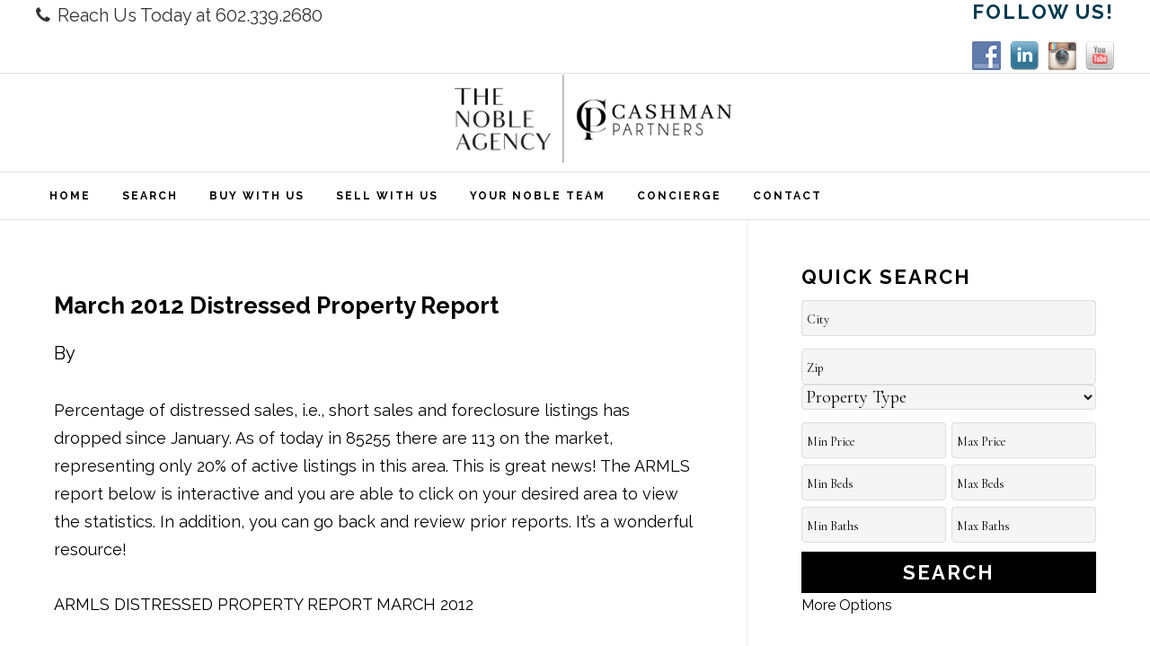

--- FILE ---
content_type: text/css
request_url: https://cashmanpartners.com/wp-content/plugins/ifound/idx/includes/scripts/build-with-react/non-admin.css?fsum=ff79d536e1b3
body_size: 114
content:
.ifound table.striped{border-collapse:collapse;width:100%}.ifound table.striped tbody tr:nth-child(odd){background-color:#eee}.ifound table.striped tbody td{padding:5px}.ifound table thead.sticky tr:first-child th{background:#fff;position:sticky;top:0;z-index:10}.ifound .owl>*+*{margin-top:10px}.ifound .owl-plus>*{margin-top:10px}.ifound .h-owl{display:flex;align-items:baseline}.ifound .h-owl>*+*{margin-left:10px}.ifound .full-cover{position:absolute;top:0;right:0;bottom:0;left:0;z-index:1;display:flex;justify-content:center;align-items:center}


--- FILE ---
content_type: text/css
request_url: https://cashmanpartners.com/wp-content/themes/mont_blanc/style.css?fsum=b61898fe87da
body_size: 11539
content:
/*
	Theme Name: Mont Blanc
	Theme URI: http://ifoundagent.com
	Description: This is the Mont Blanc theme created for the Genesis Framework.
	Author: iFoundAgent
	Author URI: http://ifoundagent.com

	Version: 1.0.0

	Tags: develop, one-column, two-columns, left-sidebar, right-sidebar, accessibility-ready, custom-background, custom-colors, custom-header, custom-menu, featured-images, full-width-template, sticky-post, theme-options, threaded-comments, translation-ready

	Template: genesis
	Template Version: 2.4

	License: GPL-2.0+
	License URI: http://www.gnu.org/licenses/gpl-2.0.html
*/


/* Table of Contents
- HTML5 Reset
	- Baseline Normalize
	- Box Sizing
	- Float Clearing
- Defaults
	- Typographical Elements
	- Headings
	- Objects
	- Gallery
	- Forms
	- Tables
	- Screen Reader Text
- Structure and Layout
	- Site Containers
	- Column Widths and Positions
	- Column Classes
- Common Classes
	- Avatar
	- Genesis
	- Search Form
	- Titles
	- WordPress
- Widgets
	- Featured Content
- Plugins
	- Genesis eNews Extended
	- Jetpack
- Skip Links
- Site Header
	- Title Area
- Site Navigation
	- Accessible Menu
	- Site Header Navigation
	- Primary Navigation
	- Footer Navigation
- Content Area
	- Entries
	- Entry Meta
	- Pagination
	- Comments
- Team Page
- Sidebar
- Offscreen Content
- Footer Wodgets
- Site Footer
- Fadein Effect
- Media Queries
	- Max-width: 1340px
	- Max-width: 1200px
	- Max-width: 1023px
	- Max-width: 860px
*/


/* HTML5 Reset
---------------------------------------------------------------------------------------------------- */

/* Baseline Normalize
--------------------------------------------- */
/* normalize.css v4.1.1 | MIT License | http://necolas.github.io/normalize.css/ */

html{font-family:sans-serif;-ms-text-size-adjust:100%;-webkit-text-size-adjust:100%}body{margin:0}article,aside,details,figcaption,figure,footer,header,main,menu,nav,section,summary{display:block}audio,canvas,progress,video{display:inline-block}audio:not([controls]){display:none;height:0}progress{vertical-align:baseline}template,[hidden]{display:none}a{background-color:transparent;-webkit-text-decoration-skip:objects}a:active,a:hover{outline-width:0}abbr[title]{border-bottom:none;text-decoration:underline;text-decoration:underline dotted}b,strong{font-weight:inherit}b,strong{font-weight:bolder}dfn{font-style:italic}h1{font-size:2em;margin:0.67em 0}mark{background-color:#ff0;color:#000}small{font-size:80%}sub,sup{font-size:75%;line-height:0;position:relative;vertical-align:baseline}sub{bottom:-0.25em}sup{top:-0.5em}img{border-style:none}svg:not(:root){overflow:hidden}code,kbd,pre,samp{font-family:monospace, monospace;font-size:1em}figure{margin:1em 40px}hr{box-sizing:content-box;height:0;overflow:visible}button,input,optgroup,select,textarea{font:inherit;margin:0}optgroup{font-weight:bold}button,input{overflow:visible}button,select{text-transform:none}button,html [type="button"],[type="reset"],[type="submit"]{-webkit-appearance:button}button::-moz-focus-inner,[type="button"]::-moz-focus-inner,[type="reset"]::-moz-focus-inner,[type="submit"]::-moz-focus-inner{border-style:none;padding:0}button:-moz-focusring,[type="button"]:-moz-focusring,[type="reset"]:-moz-focusring,[type="submit"]:-moz-focusring{outline:1px dotted ButtonText}fieldset{border:1px solid #c0c0c0;margin:0 2px;padding:0.35em 0.625em 0.75em}legend{box-sizing:border-box;color:inherit;display:table;max-width:100%;padding:0;white-space:normal}textarea{overflow:auto}[type="checkbox"],[type="radio"]{box-sizing:border-box;padding:0}[type="number"]::-webkit-inner-spin-button,[type="number"]::-webkit-outer-spin-button{height:auto}[type="search"]{-webkit-appearance:textfield;outline-offset:-2px}[type="search"]::-webkit-search-cancel-button,[type="search"]::-webkit-search-decoration{-webkit-appearance:none}::-webkit-input-placeholder{color:inherit;opacity:0.54}::-webkit-file-upload-button{-webkit-appearance:button;font:inherit}

/* Box Sizing
--------------------------------------------- */

html,
input[type="search"]{
	-webkit-box-sizing: border-box;
	-moz-box-sizing:    border-box;
	box-sizing:         border-box;
}

*,
*:before,
*:after {
	box-sizing: inherit;
}


/* Float Clearing
--------------------------------------------- */

.author-box:before,
.clearfix:before,
.entry:before,
.entry-content:before,
.footer-widgets:before,
.nav-primary:before,
.nav-secondary:before,
.pagination:before,
.site-container:before,
.site-footer:before,
.site-header:before,
.site-inner:before,
.widget:before,
.wrap:before {
	content: " ";
	display: table;
}

.author-box:after,
.clearfix:after,
.entry:after,
.entry-content:after,
.footer-widgets:after,
.nav-primary:after,
.nav-secondary:after,
.pagination:after,
.site-container:after,
.site-footer:after,
.site-header:after,
.site-inner:after,
.widget:after,
.wrap:after {
	clear: both;
	content: " ";
	display: table;
}


/* Defaults
---------------------------------------------------------------------------------------------------- */

/* Typographical Elements
--------------------------------------------- */

html {
	font-size: 62.5%; /* 10px browser default */
}

/* Chrome fix */
body > div {
	font-size: 2.2rem;
}

body {
	background-color: #fff;
	color: #000;
	font-family: 'Cormorant Garamond', serif;
	font-size: 22px;
	font-size: 2.2rem;
	font-weight: 400;
	line-height: 1.75;
	margin: 0;
}


html {
	-moz-osx-font-smoothing: grayscale;
	-webkit-font-smoothing: antialiased;
}

a,
button,
input:focus,
input[type="button"],
input[type="reset"],
input[type="submit"],
textarea:focus,
.button,
.front-page .overlay,
.gallery img,
.site-header {
	-webkit-transition: all 0.2s ease-in-out;
	-moz-transition:    all 0.2s ease-in-out;
	-ms-transition:     all 0.2s ease-in-out;
	-o-transition:      all 0.2s ease-in-out;
	transition:         all 0.2s ease-in-out;
}

a {
	color: #d43c67;
	text-decoration: none;
}

a:hover,
a:focus {
	color: #000;
	text-decoration: none;
}

p {
	margin: 0 0 30px;
	padding: 0;
}

ol,
ul {
	margin: 0;
	padding: 0;
}

li {
	list-style-type: none;
}

hr {
	border: 0;
	border-collapse: collapse;
	border-top: 1px solid #eee;
	clear: both;
	margin-bottom: 40px;
}

mark {
	background-color: #f5f5f5;
	color: #000;
}

b,
strong {
	font-weight: 700;
}

blockquote,
cite,
em,
i {
	font-style: italic;
}

blockquote {
	margin: 40px;
}

blockquote::before {
	content: "\201C";
	display: block;
	font-size: 30px;
	font-size: 3rem;
	height: 0;
	left: -20px;
	position: relative;
	top: -10px;
}


/* Headings
--------------------------------------------- */

h1,
h2,
h3,
h4,
h5,
h6 {
	font-family: 'Cormorant Garamond', serif;
	font-weight: 700;
	line-height: 1.2;
	margin: 0 0 20px;
}

h1 {
	font-size: 48px;
	font-size: 4.8rem;
}

h2 {
	font-size: 42px;
	font-size: 4.2rem;
}

h3 {
	font-size: 36px;
	font-size: 3.6rem;
}

.comment-respond h3,
.entry-comments h3,
.entry-pings h3 {
	margin-bottom: 10px;
}

h4 {
	font-size: 27px;
	font-size: 2.7rem;
}

.entry-content h4 {
	margin-top: 40px;
}

.landing-page .entry-content h4,
.lead-capture-page .entry-content h4 {
	margin-bottom: 40px;
	margin-top: 60px;
	text-align: center;
}

h5 {
	font-size: 24px;
	font-size: 2.4rem;
}

h6 {
	font-size: 20px;
	font-size: 2rem;
}

/* Objects
--------------------------------------------- */

embed,
iframe,
img,
object,
video,
.wp-caption {
	max-width: 100%;
}

img {
	height: auto;
}

img.vertical {
	vertical-align: top;
}

figure {
	margin: 0;
}

/* Gallery
--------------------------------------------- */

.gallery {
	overflow: hidden;
}

.gallery-item {
	float: left;
	margin: 0 0 30px;
	text-align: center;
}

.gallery-columns-1 .gallery-item {
	width: 100%;
}

.gallery-columns-2 .gallery-item {
	width: 50%;
}

.gallery-columns-3 .gallery-item {
	width: 33%;
}

.gallery-columns-4 .gallery-item {
	width: 25%;
}

.gallery-columns-5 .gallery-item {
	width: 20%;
}

.gallery-columns-6 .gallery-item {
	width: 16.6666%;
}

.gallery-columns-7 .gallery-item {
	width: 14.2857%;
}

.gallery-columns-8 .gallery-item {
	width: 12.5%;
}

.gallery-columns-9 .gallery-item {
	width: 11.1111%;
}

.gallery-columns-2 .gallery-item:nth-child(2n+1),
.gallery-columns-3 .gallery-item:nth-child(3n+1),
.gallery-columns-4 .gallery-item:nth-child(4n+1),
.gallery-columns-5 .gallery-item:nth-child(5n+1),
.gallery-columns-6 .gallery-item:nth-child(6n+1),
.gallery-columns-7 .gallery-item:nth-child(7n+1),
.gallery-columns-8 .gallery-item:nth-child(8n+1),
.gallery-columns-9 .gallery-item:nth-child(9n+1) {
	clear: left;
}

.gallery img {
	border: 1px solid #eee;
	height: auto;
	padding: 4px;
}

.gallery img:hover,
.gallery img:focus {
	border: 1px solid #999;
}

/* Forms
--------------------------------------------- */

input,
select,
textarea,
#zipcode_id {
	background-color: #f5f5f5;
	border: 1px solid #ddd;
	border-radius: 0;
	color: #000;
	font-family: 'Cormorant Garamond', serif;
	font-size: 20px;
	font-size: 2rem;
	-webkit-font-smoothing: antialiased;
	font-weight: 400;
	line-height: 1.5;
	width: 100%;
}

input:focus,
textarea:focus {
	background-color: #eee;
	outline: none;
}

input[type="email"],
input[type="search"],
input[type="submit"],
input[type="text"],
input[type="url"],
textarea {
	-webkit-appearance: none;
}

input[type="checkbox"],
input[type="image"],
input[type="radio"] {
	width: auto;
}

::-moz-placeholder {
	color: #000;
	opacity: 1;
}

::-webkit-input-placeholder {
	color: #000;
}

button,
input[type="button"],
input[type="reset"],
input[type="select"],
input[type="submit"],
.button {
	background-color: #d92228;
	border: 0;
	border-radius: 0;
	color: #fff;
	cursor: pointer;
	font-size: 22px;
	font-size: 2.2rem;
	-webkit-font-smoothing: antialiased;
	font-weight: 700;
	letter-spacing: 2px;
	line-height: 1;
	padding: 12px 20px;
	text-decoration: none;
	text-transform: uppercase;
	white-space: normal;
	width: auto;
}

.button.large {
	font-size: 12px;
	font-size: 1.2rem;
	padding: 20px 30px;
}

.landing-page .button.large,
.lead-capture-page .button.large {
	margin-top: 40px;
}

button:hover,
input:hover[type="button"],
input:hover[type="reset"],
input:hover[type="submit"],
.button:hover,
button:focus,
input:focus[type="button"],
input:focus[type="reset"],
input:focus[type="submit"],
.button:focus {
	background-color: #000;
	color: #fff;
}

.entry-content .button:hover,
.entry-content .button:focus {
	color: #fff;
}

.button {
	display: inline-block;
}

a.button.small,
button.small,
input[type="button"].small,
input[type="reset"].small,
input[type="submit"].small {
	padding: 8px 16px;
}

.site-container button:disabled,
.site-container button:disabled:hover,
.site-container input:disabled,
.site-container input:disabled:hover,
.site-container input[type="button"]:disabled,
.site-container input[type="button"]:disabled:hover,
.site-container input[type="reset"]:disabled,
.site-container input[type="reset"]:disabled:hover,
.site-container input[type="submit"]:disabled,
.site-container input[type="submit"]:disabled:hover {
	background-color: #f5f5f5;
	border-width: 0;
	color: #666;
	cursor: not-allowed;
}

input[type="search"]::-webkit-search-cancel-button,
input[type="search"]::-webkit-search-results-button {
	display: none;
}

/* Tables
--------------------------------------------- */

table {
	border-collapse: collapse;
	border-spacing: 0;
	line-height: 2;
	margin-bottom: 40px;
	width: 100%;
	word-break: break-word;
}

tbody {
	border-bottom: 1px solid #eee;
}

td,
th {
	text-align: left;
}

td {
	border-top: 1px solid #eee;
	padding: 6px;
}

th {
	font-weight: 400;
	padding: 0 6px;
}

td:first-child,
th:first-child {
	padding-left: 0;
}

/* Screen Reader Text
--------------------------------------------- */

.screen-reader-text,
.screen-reader-text span,
.screen-reader-shortcut {
	position: absolute !important;
	clip: rect(0, 0, 0, 0);
	height: 1px;
	width: 1px;
	border: 0;
	overflow: hidden;
	word-wrap: normal !important;
}

.screen-reader-text:focus,
.screen-reader-shortcut:focus,
.genesis-nav-menu .search input[type="submit"]:focus,
.widget_search input[type="submit"]:focus {
	clip: auto !important;
	height: auto;
	width: auto;
	display: block;
	font-size: 1em;
	font-weight: bold;
	padding: 15px 23px 14px;
	color: #000;
	background: #fff;
	z-index: 100000; /* Above WP toolbar. */
	text-decoration: none;
	box-shadow: 0 0 2px 2px rgba(0,0,0,.6);
}

.more-link {
	position: relative;
}


/* Structure and Layout
---------------------------------------------------------------------------------------------------- */

/* Site Containers
--------------------------------------------- */

.site-inner {
	clear: both;
	margin: 0 auto;
	max-width: 1280px;
	word-wrap: break-word;
}

.landing-page .site-inner,
.lead-capture-page .site-inner {
	margin-top: 0;
	max-width: 840px;
}

/* Column Widths and Positions
--------------------------------------------- */

/* Content */

.content {
	float: right;
	padding: 80px 60px;
	width: 65%;
}

.content-sidebar .content {
	border-right: 1px solid #eee;
	float: left;
}

.sidebar-content .content {
	border-left: 1px solid #eee;
}

.full-width-content .content {
	border-right: none;
	float: none;
	margin-left: auto;
	margin-right: auto;
	max-width: 840px;
	width: 100%;
}

.full.full-width-content .content {
	max-width: 100%;
}

/* Primary Sidebar */

.sidebar-primary {
	float: right;
	width: 35%;
}

.sidebar-content .sidebar-primary {
	float: left;
}

/* Column Classes
--------------------------------------------- */
/* Link: http://twitter.github.io/bootstrap/assets/css/bootstrap-responsive.css */

.five-sixths,
.four-sixths,
.one-fourth,
.one-half,
.one-sixth,
.one-third,
.three-fourths,
.three-sixths,
.two-fourths,
.two-sixths,
.two-thirds {
	float: left;
	margin-left: 2.564102564102564%;
}

.one-half,
.three-sixths,
.two-fourths {
	width: 48.717948717948715%;
}

.one-third,
.two-sixths {
	width: 31.623931623931625%;
}

.four-sixths,
.two-thirds {
	width: 65.81196581196582%;
}

.one-fourth {
	width: 23.076923076923077%;
}

.three-fourths {
	width: 74.35897435897436%;
}

.one-sixth {
	width: 14.52991452991453%;
}

.five-sixths {
	width: 82.90598290598291%;
}

.first {
	clear: both;
	margin-left: 0;
}


/* Common Classes
---------------------------------------------------------------------------------------------------- */

/* Avatar
--------------------------------------------- */

.avatar {
	border-radius: 50%;
	float: left;
}

.author-box .avatar,
.alignleft .avatar {
	margin-right: 24px;
}

.alignright .avatar {
	margin-left: 24px;
}

.comment .avatar {
	margin: 0 16px 24px 0;
}

/* Genesis
--------------------------------------------- */

.after-entry,
.archive-description,
.breadcrumb {
	text-align: center;
}

.after-entry {
	padding-bottom: 60px;
}

.author-box {
	line-height: 1.5;
	padding-bottom: 20px;
}

.breadcrumb {
	font-size: 18px;
	font-size: 1.8rem;
	padding-bottom: 10px;
}

.after-entry,
.archive-description,
.author-box,
.breadcrumb {
	border-bottom: 1px solid #eee;
	margin-bottom: 60px;
}


/* Search Form
--------------------------------------------- */

.search-form {
	overflow: hidden;
	position: relative;
}

.search-form:before {
	color: #999;
	content: "\f4a5";
	font-family: "ionicons";
	font-size: 20px;
	left: 15px;
	position: absolute;
	top: 6px;
}

.entry-content .search-form {
	margin-bottom: 40px;
	width: 50%;
}

.search-form input[type="search"] {
	font-size: 16px;
	font-size: 1.6rem;
	padding-bottom: 10px;
	padding-left: 40px;
	padding-top: 12px;
}

.post-password-form input[type="submit"],
.search-form input[type="submit"] {
	margin-top: 10px;
}

.widget_search input[type="submit"] {
	border: 0;
	clip: rect(0, 0, 0, 0);
	height: 1px;
	margin: -1px;
	padding: 0;
	position: absolute;
	width: 1px;
}

/* Titles
--------------------------------------------- */

.archive-description .entry-title,
.archive-title,
.author-box-title {
	font-size: 24px;
	font-size: 2.4rem;
	margin-bottom: 10px;
}

.entry-title {
	font-size: 48px;
	font-size: 4.8rem;
}

.entry-title a,
.sidebar .widget-title a {
	color: #000;
	text-decoration: none;
}

.entry-title a:hover,
.entry-title a:focus {
	color: #d43c67;
}

.widget-title, .sidebar #profoundmls-search-widget h3 {
	font-size: 22px;
	font-size: 2.2rem;
	letter-spacing: 2px;
	margin-bottom: 20px;
	text-transform: uppercase;
}

/* WordPress
--------------------------------------------- */

a.aligncenter img {
	display: block;
	margin: 0 auto;
}

a.alignnone {
	display: inline-block;
}

.alignleft {
	float: left;
	text-align: left;
}

.alignright {
	float: right;
	text-align: right;
}

a.alignleft,
a.alignnone,
a.alignright {
	max-width: 100%;
}

img.centered,
.aligncenter {
	display: block;
	margin: 0 auto 30px;
}

img.alignnone,
.alignnone {
	margin-bottom: 12px;
}

a.alignleft,
img.alignleft,
.wp-caption.alignleft {
	margin: 0 20px 20px 0;
}

a.alignright,
img.alignright,
.wp-caption.alignright {
	margin: 0 0 20px 20px;
}

.wp-caption-text {
	font-size: 18px;
	font-size: 1.8rem;
	font-weight: 700;
	margin-bottom: 40px;
	text-align: center;
}

.entry-content p.wp-caption-text {
	margin-bottom: 0;
}

.entry-content .wp-audio-shortcode,
.entry-content .wp-playlist,
.entry-content .wp-video {
	margin: 0 0 30px;
}


/* Widgets
---------------------------------------------------------------------------------------------------- */

.widget {
	word-wrap: break-word;
}

.widget p:last-child,
.widget ul > li:last-of-type,
.widget-area .widget:last-of-type {
	margin-bottom: 0;
}

.widget ul > li {
	margin-bottom: 10px;
	padding-bottom: 10px;
}

.widget ul > li:last-of-type {
	padding-bottom: 0;
}

.widget ol > li {
	list-style-position: inside;
	list-style-type: decimal;
	padding-left: 20px;
	text-indent: -20px;
}

.widget li li {
	border: 0;
	margin: 0 0 0 30px;
	padding: 0;
}

.widget_calendar table {
	width: 100%;
}

.widget_calendar td,
.widget_calendar th {
	text-align: center;
}

	margin-bottom: 40px;
}


/* Featured Content
--------------------------------------------- */

.featured-content .widget-title {
	margin-bottom: 30px;
}

.footer-widgets .featured-content .entry,
.sidebar .featured-content .entry {
	margin-bottom: 15px;
	padding-bottom: 15px;
}

.footer-widgets .featured-content .entry-header,
.sidebar .featured-content .entry-header {
	text-align: left;
}

.footer-widgets .featured-content .entry-header::after,
.sidebar .featured-content .entry-header::after {
	display: none;
}

.footer-widgets .featured-content .entry-title,
.sidebar .featured-content .entry-title {
	font-size: 18px;
	font-size: 1.8rem;
	line-height: 1.25;
	margin-bottom: 10px;
	margin-top: 10px;
}

.footer-widgets .featured-content .entry-meta,
.sidebar .featured-content .entry-meta {
	font-size: 12px;
	font-size: 1.2rem;
	letter-spacing: 1px;
	text-transform: uppercase;
}

.footer-widgets .featured-content .entry-meta a,
.sidebar .featured-content .entry-meta a {
	color: #000;
	text-decoration: none;
}

.footer-widgets .featured-content .entry-meta a:hover,
.footer-widgets .featured-content .entry-meta a:focus,
.sidebar .featured-content .entry-meta a:hover,
.sidebar .featured-content .entry-meta a:focus {
	color: #d43c67;
}

.footer-widgets .featured-content .entry-image,
.sidebar .featured-content .entry-image {
	vertical-align: top;
}

.featured-content a.alignleft,
.featured-content a.alignright,
.featured-content .entry:last-of-type {
	margin-bottom: 0;
}

.featured-content a.aligncenter,
.featured-content a.alignleft,
.featured-content a.alignnone,
.featured-content a.alignright {
	border-bottom-width: 0;
}

.featured-content .entry:last-of-type {
	border-bottom: none;
	padding-bottom: 0;
}

.featured-content .more-posts-title {
	display: block;
	padding-top: 30px;
}


/* Plugins
---------------------------------------------------------------------------------------------------- */

/* Genesis eNews Extended
--------------------------------------------- */

.enews-widget,
.enews-widget input {
	text-align: center;
}

.after-entry .enews-widget,
.landing-page .enews-widget,
.lead-capture-page .enews-widget {
	margin-left: auto;
	margin-right: auto;
	width: 80%;
}

.landing-page .enews-widget,
.lead-capture-page .enews-widget,
.offscreen-content .enews-widget {
	background-color: #f5f5f5;
	padding: 60px;
}

.enews-widget form {
	margin-left: 20px;
	margin-right: 20px;
}

.offscreen-content .enews-widget form {
	margin-left: 60px;
	margin-right: 60px;
}

.enews-widget p {
	margin-bottom: 20px;
}

.enews-widget form + p {
	margin-top: 20px;
}

.enews-widget input {
	font-size: 16px;
	font-size: 1.6rem;
	margin-bottom: 15px;
	padding-bottom: 10px;
	padding-top: 10px;
}

.landing-page .enews-widget input,
.lead-capture-page .enews-widget input,
.offscreen-content .enews-widget input {
	background-color: #fff;
}

.enews-widget input[type="submit"] {
	background-color: #000;
	font-size: 10px;
	font-size: 1rem;
	margin: 0;
	width: auto !important;
}

.enews-widget input:hover[type="submit"] {
	background-color: #d43c67;
}


/* Jetpack
--------------------------------------------- */

#wpstats {
	display: none;
}


/* Skip Links
---------------------------------------------------------------------------------------------------- */

.genesis-skip-link {
	margin: 0;
}

.genesis-skip-link li {
	height: 0;
	width: 0;
	list-style: none;
}

/* Display outline on focus */
:focus {
	color: #000;
	outline: #ccc solid 1px;
}


/* Site Header
---------------------------------------------------------------------------------------------------- */

.site-header {
	background-color: #fff;
	width: 100%;
}

.admin-bar .site-header {
	top: 32px;
}

/* Title Area
--------------------------------------------- */

.header-image .title-area {
	padding: 0;
    margin-left: 0;
    line-height: 1;
}

.site-title {
	font-family: 'Raleway', sans-serif;
	font-size: 18px;
	font-size: 1.8rem;
	font-weight: 700;
	letter-spacing: 1px;
	line-height: 1;
	text-transform: uppercase;
}

.site-title a,
.site-title a:hover,
.site-title a:focus {
	color: #000;
	text-decoration: none;
}

.header-image .site-title > a {
    background-size: contain !important;
    display: block;
    height: 100px;
    text-indent: -9999px;
    max-width: 360px;
}

.site-description,
.site-title {
	margin-bottom: 0;
}

.site-description {
	display: block;
	height: 0;
	text-indent: -9999px;
}


/* Site Navigation
---------------------------------------------------------------------------------------------------- */

.genesis-nav-menu {
	clear: both;
	line-height: 1;
	width: 100%;
}

.genesis-nav-menu .menu-item {
	display: inline-block;
	margin-bottom: 0;
	padding-bottom: 0;
	text-align: left;
}

.genesis-nav-menu a {
	color: #000;
	display: block;
	font-family: 'Raleway', sans-serif;
	font-size: 12px;
	font-size: 1.2rem;
	font-weight: 700;
	letter-spacing: 2px;
	padding: 20px 15px;
	text-decoration: none;
	text-transform: uppercase;
}

.genesis-nav-menu a:hover,
.genesis-nav-menu a:focus,
.genesis-nav-menu .current-menu-item > a,
.genesis-nav-menu .sub-menu .current-menu-item > a:hover,
.genesis-nav-menu .sub-menu .current-menu-item > a:focus,
.genesis-nav-menu .sub-menu a:hover {
	color: #404040;
	text-decoration: none;
}

.genesis-nav-menu .sub-menu {
	border-top: 1px solid #eee;
	left: -9999px;
	opacity: 0;
	position: absolute;
	-webkit-transition: opacity .4s ease-in-out;
	-moz-transition:    opacity .4s ease-in-out;
	-ms-transition:     opacity .4s ease-in-out;
	-o-transition:      opacity .4s ease-in-out;
	transition:         opacity .4s ease-in-out;
	width: 200px;
	z-index: 99;
}

.genesis-nav-menu .sub-menu a {
	background-color: #fff;
	border: 1px solid #eee;
	border-top: 0;
	color: #000;
	padding: 20px;
	position: relative;
	width: 200px;
	word-wrap: break-word;
}

.genesis-nav-menu .sub-menu .sub-menu {
	margin: -52px 0 0 199px;
}

.genesis-nav-menu .menu-item:hover {
	position: static;
}

.genesis-nav-menu .menu-item:hover > .sub-menu {
	left: auto;
	opacity: 1;
}

/* Accessible Menu
--------------------------------------------- */

.menu .menu-item:focus {
	position: static;
}

.menu .menu-item > a:focus + ul.sub-menu,
.menu .menu-item.sfHover > ul.sub-menu {
	left: auto;
	opacity: 1;
}

.sub-menu-toggle,
.menu-toggle {
	display: none;
	visibility: hidden;
}

/* Site Header Navigation
--------------------------------------------- */

.site-header .genesis-nav-menu li li {
	margin-left: 0;
}

/* Primary Navigation
--------------------------------------------- */

.nav-primary {
	background: #fff;
    color: #000;
    width: 100%;
    text-align: left;
    margin-bottom: 0;
    border-top: 1px solid #e1e1e1;
    border-bottom: 1px solid #e1e1e1;
}

.nav-primary li.phone a:before {
   	font-family: FontAwesome;
   	content: "\f095";
   	vertical-align: top;
   	margin-right: 8px;
}


/* Footer Navigation
--------------------------------------------- */

.site-footer .genesis-nav-menu {
	padding-bottom: 20px;
}

.site-footer .genesis-nav-menu a {
	padding: 0 20px 10px;
}


/* Content Area
---------------------------------------------------------------------------------------------------- */

/* Entries
--------------------------------------------- */

.entry,
.page.page-template-page_blog .content .entry {
	border-bottom: 1px solid #eee;
	margin-bottom: 60px;
	padding-bottom: 30px;
}

.page .content .entry {
	border-bottom: none;
}

.lead-capture-page .entry {
	margin-bottom: 0;
}

.page .content .entry,
.single .content .entry {
	padding-bottom: 0;
}

.entry-content ol,
.entry-content ul {
	margin-bottom: 30px;
	margin-left: 40px;
}

.entry-content ol > li {
	list-style-type: decimal;
}

.entry-content ul > li {
	list-style-type: disc;
}

.entry-content ol ol,
.entry-content ul ul {
	margin-bottom: 0;
}

.entry-content code {
	background-color: #000;
	color: #eee;
}

.center {
	text-align: center;
}

.intro {
	font-size: 24px;
	font-size: 2.4rem;
	font-style: italic;
	margin-bottom: 40px;
	text-align: center;
}

/* Entry Meta
--------------------------------------------- */

.entry-header {
	text-align: center;
}

.entry-header::after {
	border-bottom: 1px solid #000;
	content: "";
	display: block;
	margin: 0 auto 40px;
	padding-bottom: 10px;
	width: 2.5%;
}

p.entry-meta {
	font-size: 20px;
	font-size: 2rem;
}

.entry-categories,
.entry-tags {
	display: block;
}

.entry-comments-link::before {
	content: "\2014";
	margin: 0 6px 0 2px;
}

/* Pagination
--------------------------------------------- */

.pagination {
	clear: both;
	margin: 40px 0;
}

.adjacent-entry-pagination {
	margin-bottom: 0;
}

.archive-pagination a {
	color: #000;
	font-size: 18px;
	font-size: 1.8rem;
	font-weight: 700;
}

.archive-pagination a:hover,
.archive-pagination a:focus {
	color: #d43c67;
}

.archive-pagination li {
	display: inline;
}

.archive-pagination li a {
	background-color: #f5f5f5;
	color: #000;
	cursor: pointer;
	display: inline-block;
	font-family: 'Raleway', sans-serif;
	font-size: 10px;
	font-size: 1rem;
	font-weight: 700;
	letter-spacing: 2px;
	padding: 8px 12px;
	text-decoration: none;
	text-transform: uppercase;
}

.archive-pagination li a:hover,
.archive-pagination li a:focus,
.archive-pagination li.active a {
	background-color: #000;
	color: #fff;
}

/* Comments
--------------------------------------------- */

.comment-respond,
.entry-comments,
.entry-pings {
	background-color: #fff;
	font-size: 20px;
	font-size: 2rem;
	margin-bottom: 40px;
}

.comment-list li {
	padding: 40px 0 0 30px;
}

.comment-list .depth-1 {
	padding-left: 0;
}

.comment-header {
	line-height: 1.5;
	margin-bottom: 30px;
}

.comment-content {
	clear: both;
}

.comment-content ul > li {
	list-style-type: disc;
}

.comment-respond input[type="email"],
.comment-respond input[type="text"],
.comment-respond input[type="url"] {
	width: 50%;
}

.comment-respond label {
	display: block;
	margin-right: 12px;
}

.comment-header p {
	margin-bottom: 0;
}

.entry-pings .reply {
	display: none;
}


/* Team Page
---------------------------------------------------------------------------------------------------- */

.team-page .content .entry {
	margin-bottom: 40px;
}

.team-page h2.entry-title {
	font-size: 24px;
	font-size: 2.4rem;
	margin-bottom: 0;
	margin-top: 20px;
}

.team-page .one-fourth .entry {
	margin-bottom: 40px;
}

.team-page .one-fourth .entry-header::after {
	display: none;
}

.team-page .entry-content p:last-child,
.team-page .one-fourth .team-title {
	margin-bottom: 0;
}


/* Sidebar
---------------------------------------------------------------------------------------------------- */

.sidebar {
	font-size: 20px;
	font-size: 2rem;
}

.sidebar .widget {
	border-bottom: 1px solid #eee;
	padding: 50px 60px 60px;
}

.sidebar .widget li a:before {
	font-family: FontAwesome;
	content: "\f105";
	vertical-align: top;
	margin-right: 8px;
}

.sidebar .widget ul > li {
	padding-bottom: 0;
}


/* Offscreen Content
---------------------------------------------------------------------------------------------------- */

.no-scroll {
	overflow: hidden;
}

.offscreen-content {
	background-color: rgba( 255, 255, 255, 1.0);
	display: none;
	height: 100%;
	left: 0;
	overflow-y: scroll;
	padding: 20px;
	position: fixed;
	text-align: center;
	top: 0;
	width: 100%;
	z-index: 10000;
}

.offscreen-content .wrap {
	margin-left: auto;
	margin-right: auto;
	max-width: 720px;
}

.offscreen-container {
	display: table;
	overflow: hidden;
	table-layout: fixed;
	text-align: center;
	width: 100%;	
}

.offscreen-container .widget-area {
	display: table-cell;
	padding-bottom: 20px;
	vertical-align: middle;
	width: 100%;
}

/* Offscreen Content Icon
--------------------------------------------- */

.ion-ios-close-empty,
.ion-ios-more {
	font-size: 36px;
	font-size: 3.6rem;
}

.ion-ios-close-empty {
	margin-right: 10px;
}

.offscreen-content-icon,
.offscreen-content-toggle {
	position: fixed;
	right: 20px;
	top: 18px;
	z-index: 10000;
}

.admin-bar .offscreen-content-icon,
.admin-bar .offscreen-content-toggle {
	top: 52px;
}

.offscreen-content button,
.offscreen-content-icon button {
    background-color: #fff;
	color: #000;
	font-size: 20px;
	font-size: 2rem;
    padding: 2px 10px 2px 12px;
}

.offscreen-content button:hover,
.offscreen-content-icon button:hover {
	color: #d43c67;
}


/* Footer Widgets
---------------------------------------------------------------------------------------------------- */

.footer-widgets {
	background: #fafafa;
	border-top: 1px solid #eee;
	font-size: 20px;
	font-size: 2rem;
	clear: both;
}

.footer-widgets .wrap {
	margin: 0 auto;
	max-width: 1280px;
	padding-left: 60px;
	padding-right: 60px;
}

.footer-widgets .widget-area {
	float: left;
	padding-bottom: 60px;
	padding-top: 60px;
}

.footer-widgets .widget {
	margin-bottom: 40px;
}

.footer-widgets-1,
.footer-widgets-3 {
	width: 30%;
}

.footer-widgets-2 {
	padding-left: 4%;
	padding-right: 4%;
	width: 40%;
}

.footer-widgets p {
	margin-bottom: 20px;
}

.footer-widgets .button {
	background-color: #000;
	margin-top: 10px;
}

.footer-widgets .button:hover {
	background-color: #d43c67;
}

.footer-widgets ul > li {
	padding-bottom: 0;	
}

.footer-widgets .widget-title {
	font-size: 22px;
	font-size: 2.2rem;
	text-align: left;
}

.footer-widgets li a:before {
	font-family: FontAwesome;
	content: "\f105";
	vertical-align: top;
	margin-right: 8px;
}

/* Site Footer
---------------------------------------------------------------------------------------------------- */

.site-footer {
	border-top: 1px solid #eee;
	line-height: 1;
	padding: 60px 0;
	text-align: center;
}

.site-footer .wrap {
	margin: 0 auto;
	max-width: 1280px;
	padding-left: 60px;
	padding-right: 60px;
}

.site-footer p {
	font-size: 18px;
	font-size: 1.8rem;
	margin-bottom: 0;
}

.site-footer a {
	color: #000;
}

.site-footer a:hover,
.site-footer a:focus {
	color: #d43c67;
}


/* Fadein Effect
---------------------------------------------------------------------------------------------------- */

.site-container {
	-webkit-animation: fadein 1s;
       -moz-animation: fadein 1s;
        -ms-animation: fadein 1s;
         -o-animation: fadein 1s;
            animation: fadein 1s;
}

@keyframes fadein {
	from { opacity: 0; }
	to   { opacity: 1; }
}

@-moz-keyframes fadein {
	from { opacity: 0; }
	to   { opacity: 1; }
}

@-webkit-keyframes fadein {
	from { opacity: 0; }
	to   { opacity: 1; }
}

@-ms-keyframes fadein {
	from { opacity: 0; }
	to   { opacity: 1; }
}

@-o-keyframes fadein {
	from { opacity: 0; }
	to   { opacity: 1; }
}

/* Custom Styles
---------------------------------------------------------------------------------------------------- */

.wrap {
    margin: 0 auto;
    max-width: 1200px;
} 

.title-area, .header-mid, .header-right {
    float: left;
    margin-left: 2.564102564102564%;
    width: 31.623931623931625%;
}

.pre-header {
	background: #fff;
	color: #003951;
	border-bottom: 1px solid #e1e1e1;
}

.header-mid {
    text-align: center;
}

.header-right {
    float: right;
    text-align: right;
}

.header-right img {
	vertical-align: middle;	
}

.broker_tagline {
	font-size: 12px;
	margin-bottom: 20px;
}

.site-footer .lwa {
	font-size: 18px;
	font-size: 1.8rem;
}

.site-footer .lwa td {
    text-align: center;
}

.site-footer .lwa tbody {
    border-bottom: none;
}

.site-footer .lwa-info a:nth-of-type(2n) {
    display: none;
}

/* IDX sidebar */

.sidebar .widget_profoundmls_search_widget label {
	display: none;
}

.sidebar .widget_profoundmls_search_widget select {
	width: 100%;
	margin-bottom: 10px;
	height: 40px;
}

.sidebar #profoundmls-search-widget #zipcode_id {
	width: 100%;
	margin-bottom: 10px;
	padding: 3px 10px;
	border-radius: 4px;
	-webkit-border-radius: 4px;
	-moz-border-radius: 4px;
	height: 40px;
}

fieldset#profoundmls-search-widget {
	border: 0;
	padding: 0;
	margin: 0;
}

.sidebar .widget_profoundmls_search_widget .special, .sidebar .widget_profoundmls_search_widget .special button.show-button {
	width: auto;
	margin-bottom: 10px;
}

.sidebar .widget_profoundmls_search_widget .actions .left a, .sidebar .widget_profoundmls_fulltextsearch_widget .actions .left a {
    font-size: 12pt;
}


/* Search Results page */

.mls_disclosure {
	clear: both;
}

.pfmls_property h2 {
  	background: #2b2b2b;
  	padding: 0 6px 8px;
}

.pfmls_property h2 a {
	color: #fff;
}

.pfmls_property h2 a:hover {
	color: #ddd;
}

.well {
	  min-height: none !important;
	  padding: 0px !important;
	  margin-bottom: 0px !important;
	  background-color: #fff !important;
	  border: none !important;
	  -webkit-border-radius: none !important;
	  -moz-border-radius: none !important;
	  border-radius: 0px !important;
	  -webkit-box-shadow: none !important;
	  -moz-box-shadow: none !important;
	  box-shadow: none !important;
	  text-align: center;
}

ul.pagination {
	margin-left: 0;
}

div.pfmls_paging {
	float: none;
}

/* details page */

.property-subfeature , #props-general-info {
	border: 1px solid #ccc;
	padding: 20px 20px 0 20px;
	margin-bottom: 20px;
	background: #f5f5f5;
}

#property-detail .property-subfeature p {
	font-size: 22px;
	font-size: 2.2rem;
}

#props-general-info #props-left, #props-general-info #props-right {
	width: 100%;
	float: none;
}

#property-detail h4 {
	background: #000;
	color: #fff;
	padding: 7px 0;
	text-align: center;
	font-size: 24px !important;
	font-weight: 500 !important;
	line-height: 1.625 !important;
	margin: -20px -20px 20px;
}

#property-detail .whats-nearby h4 {
	margin: -20px 0 0;
}

#props-general-info .section {
	padding-bottom: 20px;
}

#props-general-info .pfmls-label, #props-general-info .pfmls-val, div#property-subfeature p {
	font-size: 22px;
	font-size: 2.2rem;
}

div#property-main-features {
	font-size: 19px;
	font-size: 1.9rem;
}

div.pikachoose {
	width: 535px;
	padding-right: 20px;
}

div.pika-stage {
	width: 520px;
	height: 525px;
	padding-top: 15px;
	border-color: #ccc;
	background: #f5f5f5;
}

div.pika-stage img {
	max-width: 498px;
	max-height: 406px;
}

div.jcarousel-skin-pika {
	top: 425px;
	width: 485px;
	left: 15px;
}

div.pika-textnav {
	width: 480px;
	margin-left: 10px;
	background: #000;
	padding: 0 10px 0 10px;
	line-height: 14px;
}

div.pika-textnav a {
	color: #fff;
}

.pika-textnav a.previous:before, .pika-textnav a.next:after {
	font-family: FontAwesome;
    content: "\f190";
    vertical-align: top;
    margin-right: 4px;	
}

.pika-textnav a.next:after {
	content: "\f18e";
	margin-left: 5px;
	margin-right: 0;	
}

div#pfmls_small_map {
	margin-top: 0;
	margin-bottom: 40px;
}

.sidebar div#pfmls_small_map.widget {
	padding: 0;
}

#pfmls-link-images {
	display: none;
}

div.nearby-places .place-label {
	width: 175px;
}

.property-subfeature dl dt.label2, .property-subfeature dl dd {
	font-size: 18px;
}

.actions .btn, .pfmls_save_listings a, .pfmls.share a, .pfmls_save_searches .btn, .pfmls_my_saved_searches, .actions .btn:visited, .pfmls .btn-info {
	  margin-top: 2px;
	  width: 100%;
	  display: inline-block;
	  padding: 15px 6px;
	  font-size: 16px;
	  line-height: 20px;
	  text-align: center;
	  vertical-align: middle;
	  cursor: pointer;
	  color: #fff;
	  text-shadow: none;
	  background-color: #d92228;
	  background-image: none;
	  filter: none;
	  border: none;
	  -webkit-border-radius: none;
	  -moz-border-radius: none;
	  border-radius: 0px;
	  -webkit-box-shadow: none;
	  -moz-box-shadow: none;
	  box-shadow: none;
	  margin-bottom: 10px;
}

.actions .btn:hover, .pfmls_save_listings a:hover, .pfmls.share a:hover, .pfmls_save_searches .btn:hover, .pfmls_my_saved_searches:hover, .pfmls .btn-info:hover {
	background-color: #000;
	color: #fff;
}

div.pfmls-btn-seenow {
	  background: url(images/see_house.png) 50% 50% no-repeat;
	  display: inline-block;
	  width: 100%;
	  height: 66px;
	  font-size: 0;
	  line-height: 0;
	  vertical-align: middle;
	  margin-bottom: 10px;
}

div.pfmls-btn-help {
	  background: url(images/questions.png) 50% 50% no-repeat;
	  display: inline-block;
	  width: 100%;
	  height: 66px;
	  font-size: 0;
	  line-height: 0;
	  vertical-align: middle;
}

div.pfmls_paging .pagination>li>a, div.pfmls_paging .pagination>li>span {
	background-color: #666;
}

/* IDX Map */

#gmap {
	border: 6px solid #37b3d9;
}

div.gmaps-label {
	background: #003067;
	box-shadow: 0px 2px 8px rgba(0,0,0, .4);
	-webkit-box-shadow: 0px 2px 8px rgba(0,0,0, .4);
	-moz-box-shadow: 0px 2px 8px rgba(0,0,0, .4);
	padding-right: 8px;
	border-color: #37B3D9;
	border-radius: 0;
}

.label.myclass {
	background: #003067;
}

div.gmaps-label a {
	color: #fff;
}

#gmap div.label div.icon {
	margin-top: 4px;
}

body.profoundmls .site-inner h1.entry-title {
	font-size: 36px;
}

#gform_wrapper_3 #gform_3 li#field_3_4 {
	float: none;
	width: 100%;
}

#gform_wrapper_3 #gform_3 .top_label #input_3_4 {
	width: 100%;
}

#gform_wrapper_3 textarea, #gform_wrapper_3 input[type="text"], #gform_wrapper_3 input[type="email"] {
	padding: 12px 3px;
	font-size: 14px;
}

.white-popup .gform_description ul li {
	font-size: 16px;
}

#gform_wrapper_3 .gfield_label {
	font-size: 16px;
	font-weight: 700;	
}

/* Responsive Video */

.video-container {
    position: relative;
    padding-bottom: 56.25%;
    padding-top: 30px; height: 0; overflow: hidden;
}
 
.video-container iframe,
.video-container object,
.video-container embed {
    position: absolute;
    top: 0;
    left: 0;
    width: 100%;
    height: 100%;
}

.lwa td.avatar {
	display: none;
}

.lwa-modal, div.mfp-wrap {
	z-index: 9999;	
}

div#wprmenu_bar {
	z-index: 9991;
}

/* Popup Forms
---------------------------------------------------------------------------------------------------- */	

.gform_wrapper, div.white-popup {
	max-width: 600px;
    padding-bottom: 0;
}

div.white-popup .gform_wrapper .gform_heading {
	border-bottom: 1px solid #ccc;
    border-top: 1px solid #ccc;
	background: #f1f1f1;
    margin-top: 12px
}

div.white-popup .gform_wrapper h3.gform_title {
	margin: 0;
	padding: 8px 10px 0;
	color: #000;
    font-weight: 600;
}

div.white-popup .gform_wrapper .gform_description {
	float: right;
	padding-right: 2%;
	width: 48%;
	margin-top: 20px;
	text-align: left;
}

div.white-popup .gform_wrapper .gform_description .subheading {
	background: #f1f1f1;
	padding: 10px;
	border: 1px solid #ccc;
        font-size: 18px;
}

div.white-popup .gform_wrapper .gform_description .subheading span {
	font-weight: bold;
}

div.white-popup .gform_wrapper .gform_description h3 {
	font-size: 20px;
	margin-bottom: 8px;
    font-weight: 700;
    color: #000;
}

div.white-popup .gform_wrapper .gform_description p {
	margin-bottom: 10px;
}

div.white-popup .gform_wrapper .gform_description ul {
	padding-bottom: 0;
}

div.white-popup .gform_wrapper .gform_description li {
	margin: 0 0 0 15px !important;
	list-style-type: disc !important;
    font-size: 14px;
}

div.white-popup .gform_wrapper .gform_body {
	float: left;
	padding-left: 3%;
	width: 48%;
}

div.white-popup .gform_wrapper .top_label input.medium, div.white-popup .gform_wrapper #gform_3 .top_label #input_3_5, div.white-popup .gform_wrapper #gform_3 .top_label #input_3_4 {
	width: 100%;
}

div.white-popup div.gform_wrapper .gform_footer {
	padding: 0 0 0 20px;
    clear: both;
   text-align: left;
}

div.white-popup .gform_body {
	background: #fff;
}

div.white-popup .gform_wrapper .gform_heading {
	padding: 0 0 10px 0;
}

div.white-popup div.gform_wrapper li, div.white-popup div.gform_wrapper form li {
	margin: 0;
}

div.white-popup .gform_wrapper label {
    font-size: 12px;
    line-height: 1;
}

div.white-popup div.gform_wrapper .gfield_label {
    font-size: 14px;
    font-weight: bold;
    margin-top: 7px;
}

div.white-popup .gform_wrapper input[type="text"] {
    margin: 0;
}

div.white-popup #gform_3 li#field_3_5, div.white-popup #gform_3 li#field_3_4 {
	float: none;
	width: 100%;
}

div.white-popup textarea {
    height: 60px;
}

div.mfp-close-btn-in .mfp-close {
	color: #fff;
	border-radius: 50%;
	background-color: #000;
	width: 26px;
	height: 26px;
	line-height: 26px;
	font-size: 20px;
}

div.white-popup .gfield_description {
	font-size: 12px;
}

.pre-header-1, .pre-header-2 {
    float: left;
    width: 48%;
    font-size: 14px;
}

.pre-header-2 {
    float: right;
    width: 48%;
    text-align: right;
}

.pre-header .phone, .pre-header .phone a, .header-right .phone, .header-right .phone a {
	color: #343434;
	font-size: 24px;
    font-size: 2.4rem;
}

.pre-header .phone:before, .header-right .phone:before {
   	font-family: FontAwesome;
   	content: "\f095";
   	vertical-align: top;
   	margin-right: 8px;
}

.pre-header-2 .smw_right {
    margin: 8px 0 0 0;
}

.header-mid, .header-mid h5 {
	font-family: 'Raleway', sans-serif;
}

.header-mid h5 {
	font-size: 20px;
    font-size: 2.0rem;	
}

/* Text Search Results
---------------------------------------------------------------------------------------------------- */	

input[type="search"], input#q_id {
    height: auto;
    padding: 10px;
    font-size: 20px;
    color: #000;
    border-radius: 0;
    border-color: #ddd;
}

.pfmls-search-results .actions {
    width: 15%;
}

.pfmls-search-results .pfmls-search-refine {
    clear: both;
}

/*------------ Home page featured Listings using shorcode GUI instead of usual featured listing shorcode ---------*/
.home .mls_search_listings .pfmls_save_searches, 
.home .mls_search_listings .mls_disclosure,
.home .mls_search_listings #property-wrapper .pfmls_property .pfmls_prop_data ul li.mls_number, 
.home .mls_search_listings #property-wrapper .pfmls_property .pfmls_prop_data ul li.year_built,
.home .mls_search_listings #property-wrapper .pfmls_property .pfmls_prop_data ul li.MLS,
.home .mls_search_listings #property-wrapper .pfmls_property .mls_attribution {
	display:none;
}

.home .mls_search_listings #property-wrapper .pfmls_property {
	width: calc(33% - 10px); 
	max-width: 100%;
	min-height:360px;
	padding: 0;
    margin: 10px 5px;
    display: inline-block;
    float: none;
}

.home .mls_search_listings .pfmls_property:hover {
	background:white;
}

.home .mls_search_listings #property-wrapper .pfmls_property h2 {
    font-size: 20px;
    font-size: 2.0rem;
    height: auto;
    position: absolute;
    background: rgba(0,0,0,.6);
    width: 100%;
    color: white;
	padding: 10px;
	z-index:1;
	text-shadow: 1px 2px 1px #000;
}
.home .mls_search_listings #property-wrapper .pfmls_property h2 a {
    color:white;
	font-size: 20px;
	font-size: 2.0rem;
}
.home .mls_search_listings #property-wrapper .pfmls_property .listing-image img {
	min-height:225px;
}
.home .mls_search_listings #property-wrapper .pfmls_property .pfmls_prop_data {
	position: absolute;
    top: 230px;
	left:0;
	z-index:1;
}
.home .mls_search_listings #property-wrapper .pfmls_property .pfmls_prop_data ul li.list_price {
    font-size: 30px;
    font-size: 3.0rem;
    text-align: center;
	color:#b40101;
	margin-bottom: 10px;
}
.home .mls_search_listings #property-wrapper .pfmls_property .pfmls_prop_data ul li {
	font-size: 17px;
	font-size: 1.7rem;
	background: #fff;
	margin-bottom: 0;
	line-height: 1;
}
.home .mls_search_listings #property-wrapper .pfmls_property .pfmls_prop_data ul li.beds_and_baths{
	text-align:center;
	font-size: 20px;
	font-size: 2.0rem;
	padding-bottom: 0;
}
.home .mls_search_listings #property-wrapper .pfmls_prop_data ul li:nth-child(even) {
    background: white;
}
.home .mls_search_listings #property-wrapper .pfmls_prop_data ul li:nth-child(1n+3){
	padding: 0 10px;
	display: inline-block;
}

.home .mls_search_listings #property-wrapper .actions > ul > li:nth-child(1) > a{
	position: absolute;
    top: 0;
    left: 0;
    height: 350px;
    opacity: 0;
	z-index:1;
}

@media only screen and (max-width:1024px){
	.home .mls_search_listings #property-wrapper .pfmls_property {
		width:48%;
		width:calc(50% - 15px);
	}
}

@media only screen and (max-width:768px){
	.home .mls_search_listings #property-wrapper .pfmls_property {
		width:100%;
	}
	.home .mls_search_listings #property-wrapper .pfmls_property .listing-image img {
		max-height: 215px;
	}
}

@media only screen and (max-width:500px){
	.home .mls_search_listings #property-wrapper .pfmls_property {
    	min-height: 355px;
	}
	.home .mls_search_listings #property-wrapper .actions > ul > li:nth-child(1) > a {
		height: 415px;
	}
	
	.home .mls_search_listings #property-wrapper .pfmls_property .pfmls_prop_data {
    	top: 210px;
	}
	
	.home .mls_search_listings #property-wrapper .pfmls_property .pfmls_prop_data ul li {
		font-size:15px;
		background: #fff;
		line-height: normal;
	}
}

/*  Blox content */

div.blox-theme-default .blox-caption-container {
	width: 100%;
	height: 100%;
    text-align: center;
    position: relative;
    display: table;
    table-layout: fixed;
    background: -moz-linear-gradient(top,rgba(0,0,0,.2) 0,rgba(0,0,0,.5) 30%,rgba(0,0,0,.8) 80%,rgba(0,0,0,.9) 100%);
    background: -webkit-gradient(linear,left top,left bottom,color-stop(0,rgba(0,0,0,.2)),color-stop(30%,rgba(0,0,0,.5)),color-stop(80%,rgba(0,0,0,.8)),color-stop(100%,rgba(0,0,0,.9)));
    background: -webkit-linear-gradient(top,rgba(0,0,0,.2) 0,rgba(0,0,0,.5) 30%,rgba(0,0,0,.8) 80%,rgba(0,0,0,.9) 100%);
    background: -o-linear-gradient(top,rgba(0,0,0,.2) 0,rgba(0,0,0,.5) 30%,rgba(0,0,0,.8) 80%,rgba(0,0,0,.9) 100%);
    background: -ms-linear-gradient(top,rgba(0,0,0,.2) 0,rgba(0,0,0,.5) 30%,rgba(0,0,0,.8) 80%,rgba(0,0,0,.9) 100%);
    background: linear-gradient(to bottom,rgba(0,0,0,.2) 0,rgba(0,0,0,.5) 30%,rgba(0,0,0,.8) 80%,rgba(0,0,0,.9) 100%);
    filter: progid:DXImageTransform.Microsoft.gradient( startColorstr='#33000000', endColorstr='#e6000000', GradientType=0 );
}

div.blox-theme-default .blox-caption-wrap {
    width: 100%;
	background: none;
	padding: 0;
    font-weight: 600;
    font-size: 28px;
    line-height: 1.3;
    letter-spacing: .05em;
    vertical-align: middle;
    display: table-cell;
}

div.blox-theme-default .blox-image-wrap.blox-image-background {
	background-attachment: fixed;	
	height: 100%;
}


.blox-caption-wrap h2 {
	font-size: 60px;
	font-size: 6.0rem;	
}

.blox-caption-wrap h3 {
	font-size: 24px;
	font-size: 2.4rem;	
	margin-bottom: 0;
}

/* Tabs */

ul.tabs{
	margin: 0px;
	padding: 0px;
	list-style: none;
	border-bottom: 1px solid #fff;
}
ul.tabs li{
	background: #6D6E71;
	color: #fff;
	display: inline-block;
	padding: 10px 15px;
	cursor: pointer;
	border-radius: 5px 5px 0 0;
}

ul.tabs li.current{
	background: #ccc;
	color: #222;
}

ul.tabs li.current:before {
	font-family: FontAwesome;
	content: "\f0da";
	padding-right: 3px;
}

.tab-content{
	display: none;
}

.tab-content.current{
	display: inherit;
	border-top: 1px solid #ccc;
	padding-top: 40px;
}


/* Media Queries
---------------------------------------------------------------------------------------------------- */	

@media only screen and (max-width: 800px) {

	.content,
	.footer-widgets-1,
	.footer-widgets-2,
	.footer-widgets-3,
	.header-image .title-area,
	.js .genesis-nav-menu .sub-menu,
	.js .genesis-nav-menu .sub-menu a,
	.sidebar-primary,
	.site-header .nav-primary,
	.title-area,
	.header-widget-area {
		width: 100%;
	}
	
	.site-inner {
	    margin-top: 0;
	    padding-left: 5%;
	    padding-right: 5%;
	    padding-top: 60px;
	}

	.header-image .site-title > a {
		background-position: center !important;
		display: block;
		float: none;
		margin: 0 auto;
		width: 100%;
	}
	
	.header-mid, .header-right {
		float: none;
		width: 100%;
		text-align: center;
		margin-left: 0;	
	}

	.genesis-nav-menu li,
	.header-image .title-area {
		float: none;
	}

	.genesis-nav-menu,
	.site-description,
	.site-header .title-area,
	.site-title {
		text-align: center;
	}
	
	.pre-header-1, .pre-header-2, .pre-header-2 .smw_right {
	    text-align: center;
	    float: none;
	    width: 100%;
	}

	.js nav.nav-primary,
	.js .site-header nav {
		display: none;
		position: relative;
	}

	.js .site-header nav .wrap {
		padding: 0 0 0 30px;
	}

	.js nav.pagination {
		display: block;
	}

	.menu-toggle,
	.sub-menu-toggle {
		border-width: 0;
		background-color: #fff;
		color: #000;
		display: block;
		margin: 0 auto;
		overflow: hidden;
		text-align: center;
		visibility: visible;
	}
	
	.menu-toggle:hover,
	.menu-toggle:focus,
	.sub-menu-toggle:hover,
	.sub-menu-toggle:focus {
		border-width: 0;
	}

	.menu-toggle {
		line-height: 20px;
		position: relative;
		right: 0;
		z-index: 1000;
		width: 100%;
	}

	.menu-toggle:before,
	.menu-toggle.activated:before {
		margin-right: 10px;
		text-rendering: auto;
		-webkit-transform: translate(0, 0);
		-ms-transform:     translate(0, 0);
		transform:         translate(0, 0);
	}

	.sub-menu-toggle {
		float: right;
		padding: 10px;
		position: absolute;
		right: 0;
		top: 0;
		z-index: 100;
	}

	.sub-menu-toggle:before {
		display: inline-block;
		text-rendering: auto;
		-webkit-transform: translate(0, 0);
		-ms-transform:     translate(0, 0);
		transform:         translate(0, 0);
	}

	.sub-menu-toggle.activated:before {
		content: "\f126";
	}

	.js .nav-primary .genesis-nav-menu .menu-item,
	.js .site-header .genesis-nav-menu .menu-item {
		display: block;
		float: none;
		position: relative;
		text-align: left;
	}

	.js .genesis-nav-menu .menu-item:hover {
		position: relative;
	}

	.js .nav-primary .genesis-nav-menu .menu-item a,
	.js .site-header .genesis-nav-menu .menu-item a {
		border: none;
		padding: 12px 0 12px 10px;
		width: 100%;
		color: #000;
	}

	.js .genesis-nav-menu .sub-menu {
		border: none;
	}

	.js .genesis-nav-menu .menu-item > a:focus ul.sub-menu,
	.js .genesis-nav-menu .menu-item > a:focus ul.sub-menu .sub-menu {
		left: 0;
		margin-left: 0;
	}

	.js .genesis-nav-menu > .menu-item-has-children > a:after {
		content: none;
	}

	.js .genesis-nav-menu .sub-menu {
		clear: both;
		display: none;
		margin: 0;
		opacity: 1;
		padding-left: 15px;
		position: static;
		width: 100%;
	}

	.js .genesis-nav-menu .sub-menu .sub-menu {
		margin: 0;
	}

	.js nav button:hover,
	.js .menu-toggle:hover,
	.js .nav-primary {
		background-color: #fff;
		color: #000;
	}

	.js nav button:focus,
	.js .menu-toggle:focus {
		background-color: #fff;
		color: #d43c67;
	}

	.content,
	.content-sidebar .content,
	.sidebar-content .content {
		float: none;
		padding: 0;
	}
	
	.content-sidebar .content {
		border-right: none;
	}
	
	.sidebar-content .content {
		border-left: none;
	}

	.sidebar .widget {
		padding: 5%;
	}

	.sidebar .widget:last-child {
		border-bottom: none;
	}

	.footer-widgets-2 {
		padding-left: 0;
		padding-right: 0;
	}

	.site-footer {
		padding-bottom: 40px;
		padding-top: 40px;.
	}

	.site-footer .genesis-nav-menu a {
		padding-left: 10px;
		padding-right: 10px;
	}
	
	.header-right .smw_right {
		text-align: center;	
	}

	.pre-header .widget_ifound_social_media .ifound-social-media-wrapper {
    	float: none;
	}

}

@media (max-width: 767px) {
	body {
    	padding-left: 0 !important;
		padding-right: 0 !important;
	}
}

@media only screen and (max-width: 600px) {

	.after-entry .enews-widget,
	.landing-page .enews-widget,
	.lead-capture-page .enews-widget {
		padding: 20px;
		width: 100%;
	}

	.five-sixths,
	.four-sixths,
	.one-fourth,
	.one-half,
	.one-sixth,
	.one-third,
	.three-fourths,
	.three-sixths,
	.two-fourths,
	.two-sixths,
	.two-thirds {
		margin: 0;
		width: 100%;
	}

	.footer-widgets .wrap,
	.site-footer .wrap {
		padding-left: 20px;
		padding-right: 20px;
	}

	.offscreen-content .enews-widget {
		padding: 20px;
	}

	.offscreen-content p {
		line-height: 1.5;
	}

}


--- FILE ---
content_type: text/css
request_url: https://cashmanpartners.com/wp-content/themes/mont_blanc/idx_results_grid.css
body_size: 968
content:
/* search results page */



/* fix row breakage, clear floats for every 3rd property - Stephen Gravitt 06-021-2016 */
#property-wrapper .pfmls_property:nth-of-type(3n+4) {
    clear: both;
}

#property-wrapper .pfmls_property {
    clear: none;
    width: calc(33% - 10px);
    vertical-align: top;
    display: inline-block;
    border-radius: 2px;
    margin: 15px 4px;
    border: 1px solid #c8c8c8;
    z-index: 5;
    position: relative;
    box-shadow: 0 1px 1px rgba(0,0,0,.1);
    min-height: 625px;
}

.home #property-wrapper .pfmls_property {
    width: 23.85%;
}

#property-wrapper .pfmls_property h2 {
    text-align: center;
    margin-bottom: 10px;
    background: none;
    padding: 0;
    font-size: 18px;
    height: 72px;
}

#property-wrapper .pfmls_property h2 a {
	color: #000;
}

#property-wrapper .pfmls_property .listing-image {
	float: none;
	max-width: 100%;
	width: 100%;
	min-height: 225px;
}

#property-wrapper .pfmls_property .listing-image img {
	width: 100%;
	max-height: 215px;
}

.entry-content #property-wrapper .pfmls_property .pfmls_prop_data ul, .entry-content #property-wrapper .pfmls_property .actions ul, .pfmls_paging ul {
	margin-left: 0;
	margin-bottom: 10px;
}

.entry-content #property-wrapper .pfmls_property .pfmls_prop_data ul li {
	border-bottom: 1px solid #c8c8c8;
	font-size: 18px;
	font-weight: 200;
}

#property-wrapper .pfmls_property .pfmls_prop_data ul li.list_price {
	font-size: 26px;
	color: #659f13;
}

#property-wrapper .pfmls_property .pfmls_prop_data {
	float: none;
	display: block;
	width: 100%;
}

#property-wrapper .pfmls_prop_data ul li:nth-child(even) {
	background: #FAFAFA;
}

#property-wrapper .pfmls_property .actions ul li {
	text-align: center;
	width: 100%;
}

#property-wrapper .pfmls_property .actions {
	float: none;
    width: 100%;
}

#property-wrapper { clear: both;}

/* remove 2 buttons */
.mls_search_listings .pfmls_property .actions li:nth-child(2), .mls_search_listings .pfmls_property .actions li:nth-child(3) {
	display: none;
}

.pfmls_save_searches [class^="icon-"], [class*=" icon-"] {
	margin-top: 2px;
}

#property-wrapper .pfmls_property .actions .btn:hover {
	background-color: #000;
	border-color: #000;
}

.pfmls_paging {
	clear: both;
}

.pfmls_paging .well {
	background-color: transparent;
    border: none;
    -webkit-box-shadow: none;
    -moz-box-shadow: none;
    box-shadow: none;
    padding: 0;
}

.pfmls_paging .pagination>li>a, .pfmls_paging .pagination>li>span {
	background-color: #f60;
	color: #fff;
	background-image: none;
    background-image: none;
    background-image: none;
    background-image: none;
    background-image: none;
    -webkit-box-shadow: none;
    -moz-box-shadow: none;
    box-shadow: none;
}

.pfmls_paging .pagination>li>span.nolink {
	color: #ccc;
}

.pfmls_paging .pagination>li>a:hover, .pfmls_paging .pagination>li>span:hover {
	background-color: #000;
	color: #fff;
}

.pfmls_paging .pagination li.current span.nolink {
	font-weight: bold;
	color: #fff;
	background: #000;
}

div.mls_disclosure {
    display: block;
    font-size: 12px;
    line-height: 1.25;
    max-width: 800px;
    margin-bottom: 20px;
}

/* Fix clear if map is not used in grid view */
#property-wrapper { 
	clear: both;
}

@media only screen and (max-width: 1140px) { 
	#property-wrapper .pfmls_property {
		width: 48%;
		max-width: 100%;
	}
}


@media only screen and (max-width: 960px) { 
	.home #property-wrapper .pfmls_property {
		width: 48%;
	}
}

@media (max-width: 733px) {
	#property-wrapper .pfmls_property {
	    float: none;
	    clear: both;
	    width: 100%;
	    vertical-align: top;
	    display: -ms-flexbox;
	    display: -webkit-flex;
	    display: flex;
	    -ms-flex-wrap: wrap;
	    -webkit-flex-wrap: wrap;
	    flex-wrap: wrap;
	    border-radius: 2px;
	    max-width: 100%;
	    margin: 15px auto;
	    border: 1px solid #c8c8c8;
	    z-index: 5;
	    position: relative;
	    box-shadow: 0 1px 1px rgba(0,0,0,.1);
	    min-height: auto;
	}
	
	.home #property-wrapper .pfmls_property {
		width: 100%;
	}
	
	#property-wrapper .pfmls_property h2 {
		height: auto;
	}
	
	#property-wrapper .pfmls_property .listing-image {
		min-height: auto;
		height: auto;
	}
	
	#property-wrapper .pfmls_property .listing-image img {
		max-height: 100%;
	} 
}




--- FILE ---
content_type: text/css
request_url: https://cashmanpartners.com/wp-content/themes/mont_blanc/sally-cashman-custom.css?ver=1.0.1
body_size: 879
content:
body {
	font-family: 'Raleway', sans-serif;
	font-size: 18px;
	font-size: 1.8rem;
}

h1, h2, h3, h4, h5, h6,
.front-page-2 .widget-title, .front-page-3 .widget-title, .front-page-4 .widget-title, .front-page-5 .widget-title, .front-page-6 .widget-title, .front-page-7 .widget-title, .front-page-8 .widget-title {
	font-family: 'Raleway', sans-serif;
}\

h1, .front-page-2 .widget-title, .front-page-3 .widget-title, .front-page-4 .widget-title, .front-page-5 .widget-title, .front-page-6 .widget-title, .front-page-7 .widget-title, .front-page-8 .widget-title  {
	font-size: 36px;
	font-size: 3.6rem;
}

.front-page-2 .widget-title, .front-page-3 .widget-title, .front-page-5 .widget-title, .front-page-6 .widget-title, .front-page-7 .widget-title, .front-page-8 .widget-title {
	margin-bottom: 0;
}

.front-page-4 .widget-title {
	margin-bottom: 20px;
}

.front-page-3 .featuredpage h4.entry-title, .front-page-8 h4.entry-title {
	font-size: 22px;
	font-size: 2.2rem;
}

.pre-header .phone, .pre-header .phone a, .header-right .phone, .header-right .phone a {
    color: #343434;
    font-size: 20px;
    font-size: 2.0rem;
}

.home .widget_profoundmls_search_widget .actions .left a {
	font-size: 12px;
}

body > div {
	font-size: 18px;
	font-size: 1.8rem;
}

.home #pfmls-agent-listings-large div.listing .link {
	background: #4e5f7d;
}

.front-page-3 .featuredpage img {
    border: 5px solid rgba(255,255,255,.6);
    border-radius: 0;
	box-shadow: 0px 0px 10px black;
}

/* move search off slider */
.front-page-2 .wrap, .front-page-2, .front-page-3 {
	margin-top: 0;
}

.front-page-2 {
	background-color: #4e5f7d;
	border-top: none;
	padding-top: 20px;
	padding-bottom: 20px;
}

.front-page-3 {
	border-top: 0;
}

.home .widget_profoundmls_search_widget {
	background-color: transparent;
}

.front-page-2 .widget-full .wrap {
    max-width: 1280px;
}

.home .widget_profoundmls_search_widget .search-button input {
	background-color: #000;
}

.home fieldset#profoundmls-search-widget {
    padding: 10px 20px 10px;
}

#profoundmls-search-widget #zipcode_id, #profoundmls-search-widget #price_min_id, #profoundmls-search-widget #price_max_id, #profoundmls-search-widget #sqft_min_id, #profoundmls-search-widget #sqft_max_id {
    border-radius: 5px;
}

.front-page-6 {
	background: #f3f3f3;
}

.front-page-6 img, .front-page-8 img {
	border: 4px solid #fff;
    box-shadow: 0 1px 1px rgba(0,0,0,.3);
}

.fa-2x {
    font-size: 2em;
    margin: 5px 3px;
}

.home #profoundmls-search-widget h3 {
    display: block;
	color: #fff;
	font-size: 24px
}

.entry-title {
    font-size: 26px;
    font-size: 2.6rem;
}

.entry-header::after {
   display: none;
}

.front-page-5 p {
	font-size: 16px;
}

.front-page-5 a.button {
	font-size: 18px;
}

.front-page-3 .image-section {
    padding-bottom: 10px;
    padding-top: 3px;
}

.front-page-4, .front-page-5 .image-section, .front-page-6, .front-page-7, .front-page-8 {
    padding-top: 40px;
    padding-bottom: 20px;
}

.front-page-2, .front-page-3, .front-page-4, .front-page-5, .front-page-6, .front-page-7, .front-page-8 {
	border-top: 0;
	margin-top: 0;
}

#property-wrapper .pfmls_property {
	border: 1px solid rgba(0,0,0,.1);
}

.Vimeo-gallery {
	max-height: 300px;
}
@media only screen and (min-width:991px){
	.gcolumn-3:nth-of-type(3n + 1) {
    clear: left;
}
}

.entry-header {
	text-align: left;
}

h4 {
	font-size: 22px;
	font-size: 2.2rem;
}

h3 {
	font-size: 24px;
	font-size: 2.4rem;
}

.gmaps-label .label {
	background-color: #fff;
}

@media only screen and (max-width: 1280px) {

	.Vimeo-gallery {
		x-max-height: 160px;
	}

}

@media only screen and (max-width: 768px) {

	.Vimeo-gallery {
		x-max-height: 100%;
	}

}

--- FILE ---
content_type: text/javascript
request_url: https://cashmanpartners.com/wp-content/plugins/ifound/crm/includes/js/registration-close.js?fsum=7049c475b1b2
body_size: -6
content:

jQuery( document ).ready( function( $ ) {
	
	$( '.ifound-popup-close' ).on( 'click', function() {
		$( '.ifound-popup, .ifound-popup-backdrop, .ifound-popup-close' ).fadeOut( 'slow' );
	});
	
});

--- FILE ---
content_type: text/javascript
request_url: https://cashmanpartners.com/wp-content/plugins/ifound/crm/includes/js/registration.js?fsum=533e433f052e
body_size: 1447
content:
jQuery(document).ready(function ($) {
	if (register.required) {
		if (readCookie('popupRegistrationBetween') == null) {
			var delay = 0;
			if (register.delay) {
				delay = register.delay;
			}
			setTimeout(popupRegistration, delay);
		}
	}

	function popupRegistration() {
		var $window = $(window);
		var window_top_position = $window.scrollTop();
		var img_top_position = (window_top_position + 50);
		$('.ifound-popup').css('top', img_top_position);
		$('.ifound-popup, .ifound-popup-backdrop, .ifound-popup-close').fadeIn('slow');
		/* If registration is not forced permit the time delay between popups
		 * if it's forced it will prevent delaying the form on page refresh
		 */
		if (!register.forced) {
			createCookie('popupRegistrationBetween', 'SessionActive', register.between);
		}

		/* Show the form again on the same page without any refreshing and possible loss
		 * of data. Tail recursion doesn't blow up the stack if you stay on the page for
		 * a 100 years lol
		 */
		setTimeout(popupRegistration, register.between * 1000);
	}

	$('.account-already-login').on('click', function (e) {

		$('.empty-input').removeClass('empty-input');

		var input = $('#registered-email').val();

		if (!input.length) {
			$('#registered-email').addClass('empty-input');
			return false;
		}

		jQuery.ajax({
			url: registration.endpoint,
			type: 'post',
			data: {
				action: 'account_already',
				input: input,
				registration_nonce: registration.nonce,
			},
			beforeSend: function () {
				prepareToLogin();
			},
			complete: ajaxComplete,
			error: ajaxError,
			success: function (response) {
				postLogin(response)
				if (response.action) {
					$('#registered-email').addClass('empty-input');
				}
			},
			dataType: 'json'
		});
	});

	/** @link https://www.gravityhelp.com/documentation/article/gform_confirmation_loaded/ */
	$(document).bind('gform_confirmation_loaded', function () {
		$('.ifound-popup, .ifound-popup-backdrop, .ifound-popup-close').removeClass('active');
	});

	function prepareToLogin() {
		$('.login-error').html('');
		$('.fa-account-already').removeClass('fa-sign-in fa-exclamation-triangle').addClass('fa-spinner fa-spin');
		$('.while-we-wait').addClass('active');
	}

	function postLogin(response) {
		$('.fa-account-already').removeClass('fa-spinner fa-spin').addClass(response.class);
		$('.while-we-wait').removeClass('active');
		var success = typeof response === 'object' && !response.action;
		if (success) {
			$('.ifound-popup, .ifound-popup-backdrop, .ifound-popup-close').fadeOut('slow');
			if (typeof updateContactID === 'function') {
				updateContactID(response.contact_id);
			} else {
				location.reload();
			}
		}
	}

	function ajaxComplete(jqXHR, textStatus) {
		var responseValue = null;
		try {
			responseValue = JSON.parse(jqXHR.responseText);
		} catch (error) {
			responseValue = jqXHR.responseText;
		}
		postLogin(responseValue);
	}

	function ajaxError(jqXHR, textStatus, errorThrown) {
		if (jqXHR.responseText === '-1') {
			// This happens when the nonce is rejected. When I've seen this, it's because the page (and the
			// nonce) was generated, then in another browser tab, the user logged out, which means the nonce
			// is no longer valid. Reloading the page should fix it because the nonce will then be valid.
			var message = 'Your login request was rejected because the security token was not valid. You must reload this page. Then try again.';
			$('.login-error').html(message);
		} else {
			$('.login-error').html(jqXHR.responseText);
		}
	}

	function sendSocialLoginInfo(socialLoginType, socialAuthToken) {
		$('.login-error').html('');
		jQuery.ajax({
			url: registration.endpoint,
			method: 'POST',
			data: {
				action: 'social_login',
				social_login_type: socialLoginType,
				registration_nonce: registration.nonce,
				social_auth_token: socialAuthToken,
			},
			beforeSend: function () {
				prepareToLogin();
			},
			complete: ajaxComplete,
			error: ajaxError,
			dataType: 'json',
		});
	}

	window._iFound_SignInWithGoogle_callback = function(response) {
		const isError = response && response.stack && response.message;
		if (isError) {
			$('.login-error').html(response.message);
			return;
		}

		sendSocialLoginInfo('google', response.credential);
	}
});

window.iFound_SignInWithGoogle_callback = function(response) {
	window._iFound_SignInWithGoogle_callback(response);
}


--- FILE ---
content_type: text/javascript
request_url: https://cashmanpartners.com/wp-content/plugins/ifound/idx/includes/js/cookie.js?fsum=22d3c1aa5dce
body_size: 351
content:
function createCookie(name, value, seconds) {
    if( seconds != 0 ) {
        var expires;
        if (seconds) {
            var date = new Date();
            date.setTime(date.getTime() + (seconds * 1000));
            expires = "; expires=" + date.toGMTString();
        } else {
            expires = "";
        }
        document.cookie = name + "=" + value + expires + "; path=/";
    }
}

function readCookie(name) {
	var cookies = document.cookie.split(';');
	for(var cookie of cookies) {
		if(cookie.includes(name)) {
			return cookie.split('=')[1];
		}
	}
	return null;
}

function deleteCookie(name) {
	if (readCookie(name)) {
		var path = '/';
		document.cookie = name + "=" +
			((path) ? ";path="+path:"")+
			";expires=Thu, 01 Jan 1970 00:00:01 GMT";
	}
}

function readLocalStorage() {
    return JSON.parse(localStorage.getItem('pfmls')) || {};
}

function setLocalStorageValue(key, value) {
    var data = readLocalStorage();
    data[key] = value;
    var newValue = JSON.stringify(data);
    localStorage.setItem('pfmls', newValue);
}


--- FILE ---
content_type: text/javascript
request_url: https://cashmanpartners.com/wp-content/plugins/ifound/util/includes/js/ifound-shared.js?fsum=45c6216eea6a
body_size: 253
content:
(function() {
	var o = {
		modules: {},
		apps: {
			shortcode_creator_stats: {},
			owned_listings: {},
			radius: {},
			drip_templates: {},
			bulk_campaign_automator: {},
			multibox_quicksearch: {},
			multibox_advanced: {},
			campaign_status_toggle: {},
			broker_compensation: {},
			intro_title: {},
		},
		render_app: function(app_name, dom_container, props) {
			// React won't be available if the classic editor plugin is activated. So we must grab it from where we've
			// stashed it.
			var React = o.modules.React;
			var ReactDOM = o.modules.ReactDOM;
			var component = o.apps[app_name].component;
			ReactDOM.render(React.createElement(component, props), dom_container);
		},
	};
	// spa stands for Single Page App
	window.ifound_spa = o;
})();


--- FILE ---
content_type: text/javascript
request_url: https://cashmanpartners.com/wp-content/plugins/ifound/idx/includes/scripts/build-with-react/non-admin.js?fsum=7a27df31a3a4
body_size: 5764
content:
!function(e){function t(t){for(var a,i,o=t[0],l=t[1],s=t[2],d=0,f=[];d<o.length;d++)i=o[d],Object.prototype.hasOwnProperty.call(r,i)&&r[i]&&f.push(r[i][0]),r[i]=0;for(a in l)Object.prototype.hasOwnProperty.call(l,a)&&(e[a]=l[a]);for(u&&u(t);f.length;)f.shift()();return c.push.apply(c,s||[]),n()}function n(){for(var e,t=0;t<c.length;t++){for(var n=c[t],a=!0,o=1;o<n.length;o++){var l=n[o];0!==r[l]&&(a=!1)}a&&(c.splice(t--,1),e=i(i.s=n[0]))}return e}var a={},r={2:0},c=[];function i(t){if(a[t])return a[t].exports;var n=a[t]={i:t,l:!1,exports:{}};return e[t].call(n.exports,n,n.exports,i),n.l=!0,n.exports}i.m=e,i.c=a,i.d=function(e,t,n){i.o(e,t)||Object.defineProperty(e,t,{enumerable:!0,get:n})},i.r=function(e){"undefined"!=typeof Symbol&&Symbol.toStringTag&&Object.defineProperty(e,Symbol.toStringTag,{value:"Module"}),Object.defineProperty(e,"__esModule",{value:!0})},i.t=function(e,t){if(1&t&&(e=i(e)),8&t)return e;if(4&t&&"object"==typeof e&&e&&e.__esModule)return e;var n=Object.create(null);if(i.r(n),Object.defineProperty(n,"default",{enumerable:!0,value:e}),2&t&&"string"!=typeof e)for(var a in e)i.d(n,a,function(t){return e[t]}.bind(null,a));return n},i.n=function(e){var t=e&&e.__esModule?function(){return e.default}:function(){return e};return i.d(t,"a",t),t},i.o=function(e,t){return Object.prototype.hasOwnProperty.call(e,t)},i.p="";var o=window.webpackJsonp_ifound_scripts=window.webpackJsonp_ifound_scripts||[],l=o.push.bind(o);o.push=t,o=o.slice();for(var s=0;s<o.length;s++)t(o[s]);var u=l;c.push([167,0]),n()}({14:function(e,t,n){"use strict";n.d(t,"a",(function(){return o}));var a=n(2),r=n.n(a),c=n(0),i=n(33);function o(e){var t=e.fetchFn,n=e.url,a=Object(c.useState)(!1),o=r()(a,2),l=o[0],s=o[1],u=Object(c.useState)(null),d=r()(u,2),f=d[0],p=d[1],m=Object(c.useState)(void 0),b=r()(m,2),g=b[0],O=b[1],v=Object(c.useState)(null),j=r()(v,2),h=j[0],y=j[1],E=Object(c.useState)(!1),S=r()(E,2),_=S[0],w=S[1],C=new AbortController,M=Object(c.useRef)(C);function N(){p(null),O(void 0),y(!1)}return Object(c.useEffect)((function(){(n||_)&&(l&&M.current.abort(),M.current=C,N(),s(!0),_&&w(!1),t({abortSignal:C.signal}).then((function(e){C.signal.aborted||(O(e),y(!0))})).catch((function(e){if(!Object(i.b)(e)){var t=Object(i.a)(e);p(t),y(!1)}})).finally((function(){C.signal.aborted||s(!1)})))}),[n,_]),{isLoading:l,errorMessage:f,data:g,isSuccess:h,run:function(){w(!0)},clear:N}}},167:function(e,t,n){"use strict";n.r(t),n(89),n(45);var a=n(55),r=n(51),c=n(54);window.ifound_spa.apps.radius.component=a.a,window.ifound_spa.apps.multibox_quicksearch.component=r.a,window.ifound_spa.apps.multibox_advanced.component=c.a},28:function(e,t,n){"use strict";n.d(t,"a",(function(){return c})),n.d(t,"b",(function(){return i}));var a=n(78),r=n.n(a);function c(e){return["StreetNumber","StreetDirPrefix","StreetName","StreetSuffix","UnitNumber","City","PostalCode"].map((function(t){return e[t]})).filter((function(e){return e})).join(" ")}function i(e){var t=["StreetNumber","StreetDirPrefix","StreetName","StreetSuffix","UnitNumber","City","PostalCode"].map((function(t){return e[t]})).filter((function(e){return e})).map((function(e){return e.toLowerCase()})).join("-");return r()(t)}},29:function(e,t,n){"use strict";n.d(t,"a",(function(){return a})),n.d(t,"b",(function(){return r})),n(2);var a=function(e){return e&&!e.replace(/\s/g,"").length};function r(){return Math.round(1e9*Math.random())}},33:function(e,t,n){"use strict";n.d(t,"a",(function(){return r})),n.d(t,"c",(function(){return c})),n.d(t,"b",(function(){return i}));var a=n(9);function r(e){return e.response&&e.response.data?-1===e.response.data?"The action you performed used a security code that has expired. Refresh the page and try again.":e.response.data.data&&e.response.data.data.message?e.response.data.data.message:e.response.data.message:e.message}function c(e){return function(t){var n=r(t);e(n)}}function i(e){return e instanceof DOMException||e instanceof a.Cancel}},38:function(e,t,n){"use strict";var a=n(2),r=n.n(a),c=n(0),i=n(1),o=n.n(i),l=n(9),s=n.n(l),u=n(25),d=n.n(u),f=n(14),p=n(28);function m(e){var t=Object(c.useState)(""),n=r()(t,2),a=n[0],i=n[1],o=Object(f.a)({fetchFn:function(){return s()({url:e.endpoint,method:"POST",params:{_wpnonce:e.nonce},data:{mls_id:a}}).then((function(t){var n=t.data.owned_listing;i("");var a={mls_id:n.data.ListingID,address:Object(p.a)(n.data),lat:n.data.Latitude,lng:n.data.Longitude};e.onAdd(n,a)}))}}),l=o.isLoading,u=o.errorMessage,m=o.isSuccess,b=o.run;return Object(c.createElement)("div",null,Object(c.createElement)("div",null,Object(c.createElement)("input",{type:"text",value:a,onChange:function(e){return i(e.target.value)},placeholder:"MLS ID",disabled:l})," ",Object(c.createElement)("button",{type:"button",className:"button button-primary",onClick:b,disabled:!a||l},Object(c.createElement)("i",{className:d()("fal",{"fa-plus-square":!l,"fa-spinner":l,"fa-spin":l})})," ","Add listing")),Object(c.createElement)("div",null,m&&Object(c.createElement)("div",{className:"success"},"Successfully added MLS ID")),Object(c.createElement)("div",null,u&&Object(c.createElement)("div",{className:"error"},"Error adding Owned Listing: ",u)))}m.propTypes={endpoint:o.a.string,nonce:o.a.string.isRequired,onAdd:o.a.func},t.a=m},45:function(e,t,n){},51:function(e,t,n){"use strict";var a=n(2),r=n.n(a),c=n(0),i=n(1),o=n.n(i),l=n(34),s=n(7),u=["mls_id","address"],d=Object(s.d)("quick");function f(e){var t=e.endpoint,n=e.icons,a=e.isMultipleStateMls,i=Object(c.useState)(""),o=r()(i,2),f=o[0],p=o[1],m=Object(c.useState)(null),b=r()(m,2),g=b[0],O=b[1],v=Object(c.useState)(!0),j=r()(v,2),h=j[0],y=j[1],E={MultiValueRemove:s.b,DropdownIndicator:s.b,IndicatorSeparator:s.b,GroupHeading:Object(s.a)(n),Option:Object(s.c)(u,"Residential",n)};f||(E.Menu=s.b);var S=null;if(g)if(a&&["city","school_district"].includes(g.type)){var _=("school_district"===g.type?g.value.value:g.value).split(/, ?/),w=r()(_,2),C=w[0],M=w[1];S=Object(c.createElement)(c.Fragment,null,Object(c.createElement)("input",{type:"hidden",name:g.type,value:C}),Object(c.createElement)("input",{type:"hidden",name:"state",value:M}))}else S=Object(c.createElement)("input",{type:"hidden",name:"school"===g.type?g.value.type:g.type,value:"school"===g.type?g.value.value:g.value});return Object(c.createElement)(c.Fragment,null,Object(c.createElement)(l.a,{isClearable:!0,isMulti:!0,defaultOptions:[],loadOptions:function(e,n){return Object(s.e)(e,t,d,"Residential",n)},placeholder:"City, zip, school, neighborhood, address, MLS ID",inputValue:f,onInputChange:p,onChange:function(e,t){if(["clear","remove-value","pop-value"].includes(t.action))O(null),y(!0);else{var n=e[0];if(u.includes(n.type))return void window.open(n.value.url,"_blank").focus();O(n),y(!1)}},isSearchable:h,value:g,components:E,noOptionsMessage:s.g,className:"ifound-react-select-multibox-quicksearch-container",classNamePrefix:"ifound-react-select-multibox-quicksearch"}),S)}f.propTypes={endpoint:o.a.string.isRequired,icons:o.a.shape({active:o.a.string.isRequired,closed:o.a.string.isRequired,subject:o.a.string.isRequired}),isMultipleStateMls:o.a.bool},t.a=f},54:function(e,t,n){"use strict";var a=n(2),r=n.n(a),c=n(0),i=n(1),o=n.n(i),l=n(34),s=n(7),u=Object(s.d)("advanced"),d=["mls_id","address"];function f(e){var t=e.endpoint,n=e.addSearchCriteria,a=e.mlsClass,i=e.icons,o=e.isCampaignBuilder,f=e.isShortcodeCreator,p=e.isMultipleStateMls,m=Object(c.useState)(""),b=r()(m,2),g=b[0],O=b[1],v={DropdownIndicator:s.b,IndicatorSeparator:s.b,GroupHeading:Object(s.a)(i),Option:Object(s.c)(d,a,i)};return g||(v.Menu=s.b),Object(c.createElement)(c.Fragment,null,Object(c.createElement)(l.a,{isClearable:!0,isMulti:!0,defaultOptions:[],loadOptions:function(e,n){return Object(s.e)(e,t,u,a,n)},placeholder:"City, zip, school, subdivision, address, MLS ID",inputValue:g,onInputChange:O,onChange:function(e,t){if(e.length){var a=e[0];if(!d.includes(a.type)||o||f){var c=a.type,i=a.value,l=u[a.type];if("mls_id"===c?i=a.value.mlsId:"address"===c?i=a.value.fullAddress:"school"===c&&(c=a.value.type,i=a.value.value,l=s.f[a.value.type]),p&&["city","school_district"].includes(c)){var m=("school_district"===c?a.value.value:a.value).split(/, ?/),b=r()(m,2),g=b[0],O=b[1];n({name:c,label:l,display:g,value:g}),n({name:"state",label:"State",display:O,value:O})}else n({name:c,label:l,display:i,value:i})}else window.open(a.value.url,"_blank").focus()}},value:null,components:v,noOptionsMessage:s.g,className:"ifound-react-select-multibox-advanced-container",classNamePrefix:"ifound-react-select-multibox-advanced"}))}f.propTypes={endpoint:o.a.string.isRequired,addSearchCriteria:o.a.func.isRequired,mlsClass:o.a.string.isRequired,icons:o.a.shape({active:o.a.string.isRequired,closed:o.a.string.isRequired,subject:o.a.string.isRequired}).isRequired,isCampaignBuilder:o.a.bool.isRequired,isShortcodeCreator:o.a.bool.isRequired,isMultipleStateMls:o.a.bool},t.a=f},55:function(e,t,n){"use strict";var a=n(37),r=n.n(a),c=n(2),i=n.n(c),o=n(0),l=n(18),s=n(76),u=n(1),d=n.n(u),f=n(17),p=n.n(f),m=n(77),b=n.n(m)()(.25,3.25,.25),g=function(e){return Object(o.createElement)("select",{value:e.distance,onChange:function(t){return e.onChange(parseFloat(t.target.value))}},b.map((function(e){return Object(o.createElement)("option",{value:e,key:e},e," miles")})))};function O(e){var t=Object(o.useState)(!1),n=i()(t,2),a=n[0],r=n[1],c=Object(o.useRef)(null);function l(){var t=this.getPlace(),n=c.current.value;e.onChange(n),e.onAutoComplete(t,n)}return Object(o.useEffect)((function(){e.shouldFocus&&c.current.focus()}),[e.shouldFocus]),Object(o.useEffect)((function(){var t=!0;return a||e.googleMapsLoadedPromise.then((function(){t&&r(!0)})),function(){t=!1}}),[a]),Object(o.useEffect)((function(){if(a){var e=new window.google.maps.places.Autocomplete(c.current,{componentRestrictions:{country:"us"}});return e.setFields(["geometry"]),e.addListener("place_changed",l),function(){e.unbind("place_changed",l)}}}),[a]),Object(o.createElement)("div",null,Object(o.createElement)("input",{type:"text",value:e.address,ref:c,onChange:function(t){return e.onChange(t.target.value)},className:"address google-maps-autocomplete"}))}O.propTypes={address:d.a.string,onChange:d.a.func,onAutoComplete:d.a.func,googleMapsLoadedPromise:d.a.object};var v=O,j=n(38),h=n(29);function y(e,t){var n=Object.keys(e);if(Object.getOwnPropertySymbols){var a=Object.getOwnPropertySymbols(e);t&&(a=a.filter((function(t){return Object.getOwnPropertyDescriptor(e,t).enumerable}))),n.push.apply(n,a)}return n}function E(e){for(var t=1;t<arguments.length;t++){var n=null!=arguments[t]?arguments[t]:{};t%2?y(Object(n),!0).forEach((function(t){r()(e,t,n[t])})):Object.getOwnPropertyDescriptors?Object.defineProperties(e,Object.getOwnPropertyDescriptors(n)):y(Object(n)).forEach((function(t){Object.defineProperty(e,t,Object.getOwnPropertyDescriptor(n,t))}))}return e}n(130);var S={fontStyle:"italic",fontSize:"0.9em"};function _(e){var t,n=Object(o.useState)(""),a=i()(n,2),r=a[0],c=a[1],u=Object(o.useState)(null),d=i()(u,2),f=d[0],m=d[1],b=Object(o.useState)(.5),O=i()(b,2),y=O[0],_=O[1],w=Object(o.useState)(null),C=i()(w,2),M=C[0],N=C[1],P=Object(o.useState)(!1),x=i()(P,2),L=x[0],R=x[1],D=Object(o.useState)("select"),k=i()(D,2),q=k[0],A=k[1];function F(){c(e.contact.address),R(!0)}function T(e,t){var n=e.geometry.location.lat(),a=e.geometry.location.lng();m({address:t,lat:n,lng:a})}function I(){var t=f.address,n=f.lat,a=f.lng;e.addRadius(y,n,a,t),c(""),m(null),e.onDone()}function z(e){return Object(o.createElement)("div",{style:{marginTop:"10px"}},Object(o.createElement)(g,{distance:y,onChange:_}),Object(o.createElement)("div",{className:"radius-add-button",onClick:e},Object(o.createElement)("i",{className:"fal fa-plus-circle","aria-hidden":"true"})," ","Add"))}function B(){e.dropPin(f)}function H(){return Object(o.createElement)("div",{className:"address-container"},e.contact&&!Object(h.a)(e.contact.address)&&Object(o.createElement)("div",null,Object(o.createElement)("button",{type:"button",className:"button button-small",onClick:F},"Fill with contact address")),Object(o.createElement)("div",null,"Address:"),f?Object(o.createElement)("div",{style:E({},S)},Object(o.createElement)("div",null,r),Object(o.createElement)("div",null,Object(o.createElement)(s.a,null),Object(o.createElement)("button",{type:"button",className:"button button-small",onClick:function(){return m(null)}},"Change"),e.allowDropPin&&Object(o.createElement)(o.Fragment,null,Object(o.createElement)("button",{type:"button",className:"button button-small button-secondary",style:{marginLeft:"10px"},onClick:B},"Drop Pin")," ",Object(o.createElement)("span",{style:{fontSize:"smaller"}},Object(o.createElement)("i",{className:"fa fa-question-circle","data-tip":"Show this location on the map now"}))))):Object(o.createElement)(v,{googleMapsLoadedPromise:e.googleMapsLoadedPromise,address:r,onChange:c,onAutoComplete:T,shouldFocus:L}),!f&&Object(o.createElement)("div",{style:E({},S)},Object(o.createElement)("em",null,"Type an address and select from the choice(s)")),f&&z(I))}return Object(o.useEffect)((function(){L&&R(!1)}),[L]),Object(o.createElement)("div",null,e.isAdmin&&!e.contact&&Object(o.createElement)("div",{style:E(E({},S),{},{visibility:r?"hidden":"visible"})},Object(o.createElement)("em",null,"Tip: choose a contact to auto-populate")),e.contact&&Object(o.createElement)(l.d,null,Object(o.createElement)(l.b,null,Object(o.createElement)(l.a,null,"Type address"),Object(o.createElement)(l.a,null,"Owned Listings")),Object(o.createElement)(l.c,null,H()),Object(o.createElement)(l.c,null,(t=p()(e.addOwnedListingEndpointBase,e.contact.id.toString(),"owned_listings"),Object(o.createElement)("div",null,Object(o.createElement)("div",{style:{display:"flex",marginBottom:"10px"}},Object(o.createElement)("div",{style:{marginRight:"10px"}},Object(o.createElement)("label",{htmlFor:"owned_listing_mode_select"},Object(o.createElement)("input",{style:{width:"initial"},type:"radio",checked:"select"===q,onChange:function(){return A("select")},id:"owned_listing_mode_select"})," Select existing")),Object(o.createElement)("div",null,Object(o.createElement)("label",{htmlFor:"owned_listing_mode_add"},Object(o.createElement)("input",{style:{width:"initial"},type:"radio",checked:"add"===q,onChange:function(){return A("add")},id:"owned_listing_mode_add"})," Add new"))),"select"===q?Object(o.createElement)(o.Fragment,null,!!e.contact.owned_listings.length&&Object(o.createElement)("select",{value:M?M.mls_id:"DEFAULT",onChange:function(t){var n=t.target.value,a=e.contact.owned_listings.find((function(e){return e.mls_id===parseInt(n,10)}));N(a)}},Object(o.createElement)("option",{value:"DEFAULT",disabled:"disabled"},"Select..."),e.contact.owned_listings.map((function(e){return Object(o.createElement)("option",{value:e.mls_id,key:e.mls_id},e.address," (",e.mls_id,")")}))),!e.contact.owned_listings.length&&Object(o.createElement)(o.Fragment,null,"No owned listings"),M&&z((function(){e.addRadius(y,M.lat,M.lng,M.address,M.mls_id),e.onDone()}))):Object(o.createElement)(o.Fragment,null,Object(o.createElement)(j.a,{endpoint:t,nonce:e.nonce,onAdd:function(t,n){e.addOwnedListingToContact(e.contact,n),setTimeout((function(){A("select");var t=e.contact.owned_listings.find((function(e){return e.mls_id===n.mls_id}));N(t)}),0)}})))))),!e.contact&&H())}_.propTypes={contact:d.a.object,isAdmin:d.a.bool,googleMapsLoadedPromise:d.a.object,onDone:d.a.func,addOwnedListingEdnpointBase:d.a.string,nonce:d.a.string,addOwnedListingToContact:d.a.func},t.a=_},7:function(e,t,n){"use strict";n.d(t,"e",(function(){return p})),n.d(t,"d",(function(){return m})),n.d(t,"g",(function(){return b})),n.d(t,"b",(function(){return g})),n.d(t,"a",(function(){return O})),n.d(t,"c",(function(){return v})),n.d(t,"f",(function(){return j}));var a=n(2),r=n.n(a),c=n(0),i=n(9),o=n.n(i),l=n(83),s=n.n(l),u=n(3),d=n(84),f=n.n(d),p=s()((function(e,t,n,a,c){o()({url:t,params:{q:e,mls_class:a}}).then((function(e){for(var t=e.data,a=[],i=function(){var e=r()(l[o],2),t=e[0],c=e[1];if(c.length){var i={key:t,label:n[t],options:c.map((function(e){var n=e;if("mls_id"===t)n=e.mlsId+" - "+e.fullAddress;else if("address"===t)n=e.fullAddress;else if("school"===t){if(n=e.value,f()(c,"value")[e.value].length>1){var a=j[e.type];n="".concat(e.value," (as ").concat(a,")")}}else"school_district"===t&&(n=e.value);return{value:e,label:n,type:t}}))};a.push(i)}},o=0,l=Object.entries(t);o<l.length;o++)i();c(a)})).catch((function(e){console.log("error",e),c([{label:"Something went wrong",value:"error",isDisabled:!0}])}))}),667);function m(e){return{address:"Address",city:"City",township:"Township",county:"County",zip:"Zip Code",school:"School",school_district:"School District",mls_id:"MLS ID",subdivision:"quick"===e?"Neighborhood / Subdivision":"Subdivision",mls_area:"MLS Area"}}var b=function(){return"Oops, we didn't find anything. Try other terms."},g=function(){return Object(c.createElement)(c.Fragment,null)},O=function(e){return function(t){return Object(c.createElement)(u.r.GroupHeading,t,Object(c.createElement)("div",null,Object(c.createElement)("i",{className:(n=t.data.key,{address:"fa fa-map-marker",city:"fa fa-building",township:"fa fa-building",county:"fa fa-map",zip:"fa fa-map-marker",school:"fa fa-graduation-cap",school_district:"fa fa-graduation-cap",mls_id:"fa fa-home",subdivision:"fa fa-users",mls_area:"fa fa-users"}[n])})),Object(c.createElement)("div",{className:"label"},t.data.label),"address"===t.data.key&&Object(c.createElement)(c.Fragment,null,Object(c.createElement)("div",{className:"legend-item"},Object(c.createElement)("img",{className:"map-icon",src:e.active})," ",Object(c.createElement)("span",{className:""},"Active")),Object(c.createElement)("div",{className:"legend-item"},Object(c.createElement)("img",{className:"map-icon",src:e.closed})," ",Object(c.createElement)("span",{className:""},"Sold"))));var n}},v=function(e,t,n){return function(a){if(e.includes(a.data.type)){var r=null;if("address"===a.data.type&&"rentals"!==t){var i,o=a.data.value.listStatusEnum;o&&("_active"===o?i=n.active:"_closed"===o&&(i=n.closed),r=Object(c.createElement)("img",{className:"map-icon",src:i}))}return Object(c.createElement)(u.r.Option,a,r," ",a.data.label)}return u.r.Option(a)}},j={elementary_school:"Elementary School",middle_school:"Jr. High School",high_school:"High School"}},89:function(e,t,n){"use strict";var a=n(0),r=n.n(a),c=n(10),i=n.n(c);n(45),Object.assign(window.ifound_spa.modules,{React:r.a,ReactDOM:i.a})}});

--- FILE ---
content_type: text/javascript
request_url: https://cashmanpartners.com/wp-content/plugins/ifound/idx/includes/js/quick-search.js?fsum=006ff4b60fcc
body_size: 1403
content:
/**
 * @summary Quick Search.
 *
 * @since 5.0.0
 */

jQuery( document ).ready( function( $ ) {
	$( '#quick-search-button' ).on( 'click', function() {
		var overlay = $('.overlay');
		if(overlay !== null) $(overlay).val('');
		var uri = '';

		function getCityStateParts(input) {
			let vParts = $(input).val().split(' ');
			if(vParts[vParts.length -1].length == 2) {
				let joined = vParts.join(' ');
				let state = vParts[vParts.length -1];
				return {
					city: joined.substr(0, joined.indexOf(state) -1 ).replace(/,/g, ''),
					state: state,
				};
			}
			else return null;
		}

		if(quick_search.isMultipleStateMls) {
			var inputs = $.merge($('.quick-search .number-input-city'), $('.quick-search .number-input-school_district'));
			for(let input of inputs) {
				if($(input).attr('name') === 'city' || $(input).attr('name') === 'school_district') {
					let clone = $(input).clone();
					clone.attr('name', 'state');
					clone.css('display', 'none');
					let parts = getCityStateParts(input);
					if(parts !== null) {
						$(clone).val(parts.state);
						$(input).val(parts.city);
					}
					$(input).closest('.number-wrap').append(clone);
				}
			}
		}

		var items = $( '#quick-search-form' ).serializeArray();
		$.each( items, function() {
			if( this.value.length ) {
				uri += this.name + '-' + encodeURI( this.value ) + '/';
			}
		});
		window.location = quick_search.url + uri;
	});
	var overlay = $('.number-input-city:first').clone();
	overlay.css({
		'position': 'absolute',
		'top': 0,
		'left': 0,
		'color': '#777',
		'width': '100%',
	}).addClass('overlay').attr({
		'placeholder': '',
		'id': '',
	}).prop('disalbed', true);

	$('.number-input-city').css({
		'position': 'relative',
		'z-index': '1',
		'background': 'transparent',
		'width': '100%',
		}).parent().append(overlay);

	$(document).on('input', '.number-input-city', function() {
		autofill($(this), cities);
	});

	$(document).on('input', '.number-input-school_district', function() {
		autofill($(this), sDistricts);
	});

	$(document).on('input', '.number-input-zip', function() {
		autofill($(this), zips);
	});

	function autofill(inputField, targetList) {
		var nameParts = $(inputField).val().split(' ');
		for(let i = 0; i < nameParts.length; i++) {
			nameParts[i] = nameParts[i].toLowerCase();
			let isStatePart = quick_search.isMultipleStateMls && nameParts.length > 1 && i === nameParts.length -1
				&& nameParts[i-1].includes(',');
			if(isStatePart) {
				nameParts[i] = nameParts[i].toUpperCase();
			} else {
				nameParts[i] = nameParts[i].replace(/[a-z]/, nameParts[i].charAt(0).toUpperCase());
			}
			$(inputField).val(nameParts.join(' '));
		}

		var currVal = $(inputField).val();
		var input = $(inputField);
		var overlay = $(inputField).next('.overlay');
		if(currVal === '') {
			$(overlay).val('');
			$('.autofill-dropdown').remove();
			return;
		}

		for(let i = 0; i < targetList.length; i++) {
			if(targetList[i].startsWith(currVal)) {
				$(overlay).val(currVal + targetList[i].replace(currVal, ''));
				var matchArray = [targetList[i]];
				while( i !== targetList.length -1 && targetList[++i].startsWith(currVal) && matchArray.length < 11) {
					matchArray.push(targetList[i]);
				}
				$.autofillDropdown(inputField, matchArray);
(inputField).parent().on('keydown',function(e) {
					if(e.which == 39 || e.which == 9) {
						$(input).val($(overlay).val());
					}
				});
				return;
			}
			if(i === targetList.length -1) overlay.val('');
		}
	}

	function autofillDropdown(mainInput, cities) {
		$('.autofill-dropdown').remove();
		var dropdownBeg = '<div class="autofill-dropdown">';
		var dropdownEnd = '</div>';

		var inputs = '';
		for(let city of cities) {
			inputs += '<div class="autofill-hint" value="' + city + '">' + city + '</div>';
		}

		$(mainInput).parent().append(dropdownBeg + inputs + dropdownEnd);
		$('.autofill-hint').css({
			'cursor': 'pointer',
			'width': '100%',
		});
		$('.autofill-dropdown').css({
			'position': 'absolute',
			'top': $(mainInput).height() + 3 + 'px',
			'padding': '10px 20px',
			'background': '#fff',
			'z-index': 10001,
			'font-size': $(mainInput).css('font-size'),
		});
		$(mainInput).parent().find('.autofill-hint').on('click', function() {
			$(mainInput).val($(this).attr('value'));
			$(mainInput).next('.overlay').val($(this).attr('value'));
			$(this).parent().slideUp('slow').remove();
		});
	}
	$.autofillDropdown = autofillDropdown;
});


--- FILE ---
content_type: text/javascript
request_url: https://cashmanpartners.com/wp-content/themes/mont_blanc/js/global.js?fsum=79f777727d8b
body_size: 241
content:
jQuery(document).ready(function($) {

	// Match height for content and sidebar
	$( '.content, .sidebar' ).matchHeight();

});



// Add rev_mobile class to body on mobile 
jQuery(document).ready(function($) {
  var alterClass = function() {
    var ww = document.body.clientWidth;
    if (ww > 767) {
      $('.site-header').removeClass('rev_mobile');
      $('.wprmenu_bar').removeClass('rev_mobile');
    } else if (ww <= 768) {
      $('.site-header').addClass('rev_mobile');
      $('.wprmenu_bar').addClass('rev_mobile');
    };
  };
  $(window).resize(function(){
    alterClass();
  });
  //Fire it when the page first loads:
  alterClass();
});

jQuery(document).ready(function($) {
	
	$('ul.tabs li').click(function(){
		var tab_id = $(this).attr('data-tab');

		$('ul.tabs li').removeClass('current');
		$('.tab-content').removeClass('current');

		$(this).addClass('current');
		$("#"+tab_id).addClass('current');
	})

})
